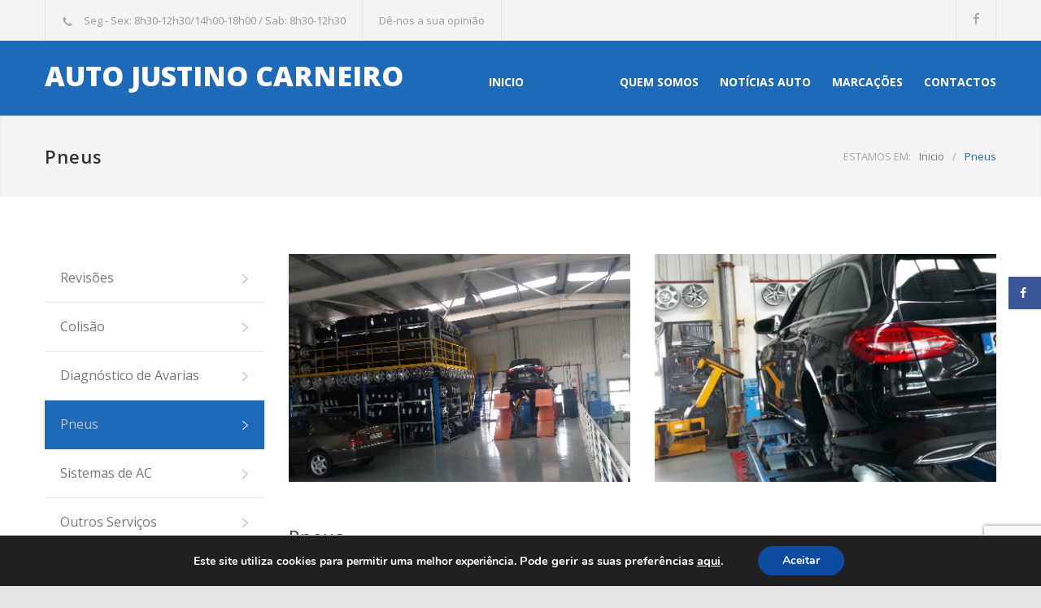

--- FILE ---
content_type: text/html; charset=UTF-8
request_url: https://autojustinocarneiro.pt/services/pneus/
body_size: 13005
content:
<!DOCTYPE html>
<html lang="pt-PT">
		<head>
		<!--meta-->
		<meta http-equiv="content-type" content="text/html; charset=UTF-8" />
		<meta name="generator" content="WordPress 6.2.8" />
		<meta name="viewport" content="width=device-width, initial-scale=1, maximum-scale=1.2" />
		<meta name="description" content="Oficina Automóvel" />
		<meta name="format-detection" content="telephone=no" />
		<!--style-->
		<link rel="alternate" type="application/rss+xml" title="RSS 2.0" href="https://autojustinocarneiro.pt/feed/" />
		<link rel="pingback" href="https://autojustinocarneiro.pt/xmlrpc.php" />
				<link rel="shortcut icon" href="https://autojustinocarneiro.pt/wp-content/uploads/2016/11/iconbcsv2.jpg" />
		<title>Pneus &#8211; Auto Justino Carneiro</title>
<meta name='robots' content='max-image-preview:large' />
<!-- Grow Social by Mediavine v.1.20.3 https://marketplace.mediavine.com/grow-social-pro/ -->
<meta property="og:locale" content="pt_PT" />
<meta property="og:type" content="article" />
<meta property="og:title" content="Pneus" />
<meta property="og:description" content="O Stand Justino oferece aos seus clientes um serviço de reparação de primeira classe para componentes eletrónicos automóveis. " />
<meta property="og:url" content="https://autojustinocarneiro.pt/services/pneus/" />
<meta property="og:site_name" content="Auto Justino Carneiro" />
<meta property="og:updated_time" content="2017-04-17T09:59:51+00:00" />
<meta property="article:published_time" content="2015-05-20T12:06:49+00:00" />
<meta property="article:modified_time" content="2017-04-17T09:59:51+00:00" />
<meta name="twitter:card" content="summary_large_image" />
<meta name="twitter:title" content="Pneus" />
<meta name="twitter:description" content="O Stand Justino oferece aos seus clientes um serviço de reparação de primeira classe para componentes eletrónicos automóveis. " />
<meta property="og:image" content="https://autojustinocarneiro.pt/wp-content/uploads/2015/05/auto-justino-pneus2.jpg" />
<meta name="twitter:image" content="https://autojustinocarneiro.pt/wp-content/uploads/2015/05/auto-justino-pneus2.jpg" />
<meta property="og:image:width" content="435" />
<meta property="og:image:height" content="290" />
<!-- Grow Social by Mediavine v.1.20.3 https://marketplace.mediavine.com/grow-social-pro/ -->
<link rel='dns-prefetch' href='//fonts.googleapis.com' />
<link rel="alternate" type="application/rss+xml" title="Auto Justino Carneiro &raquo; Feed" href="https://autojustinocarneiro.pt/feed/" />
<link rel="alternate" type="application/rss+xml" title="Auto Justino Carneiro &raquo; Feed de comentários" href="https://autojustinocarneiro.pt/comments/feed/" />
<script type="text/javascript">
window._wpemojiSettings = {"baseUrl":"https:\/\/s.w.org\/images\/core\/emoji\/14.0.0\/72x72\/","ext":".png","svgUrl":"https:\/\/s.w.org\/images\/core\/emoji\/14.0.0\/svg\/","svgExt":".svg","source":{"concatemoji":"https:\/\/autojustinocarneiro.pt\/wp-includes\/js\/wp-emoji-release.min.js?ver=f06e19072b299060f88aeb729934f75b"}};
/*! This file is auto-generated */
!function(e,a,t){var n,r,o,i=a.createElement("canvas"),p=i.getContext&&i.getContext("2d");function s(e,t){p.clearRect(0,0,i.width,i.height),p.fillText(e,0,0);e=i.toDataURL();return p.clearRect(0,0,i.width,i.height),p.fillText(t,0,0),e===i.toDataURL()}function c(e){var t=a.createElement("script");t.src=e,t.defer=t.type="text/javascript",a.getElementsByTagName("head")[0].appendChild(t)}for(o=Array("flag","emoji"),t.supports={everything:!0,everythingExceptFlag:!0},r=0;r<o.length;r++)t.supports[o[r]]=function(e){if(p&&p.fillText)switch(p.textBaseline="top",p.font="600 32px Arial",e){case"flag":return s("\ud83c\udff3\ufe0f\u200d\u26a7\ufe0f","\ud83c\udff3\ufe0f\u200b\u26a7\ufe0f")?!1:!s("\ud83c\uddfa\ud83c\uddf3","\ud83c\uddfa\u200b\ud83c\uddf3")&&!s("\ud83c\udff4\udb40\udc67\udb40\udc62\udb40\udc65\udb40\udc6e\udb40\udc67\udb40\udc7f","\ud83c\udff4\u200b\udb40\udc67\u200b\udb40\udc62\u200b\udb40\udc65\u200b\udb40\udc6e\u200b\udb40\udc67\u200b\udb40\udc7f");case"emoji":return!s("\ud83e\udef1\ud83c\udffb\u200d\ud83e\udef2\ud83c\udfff","\ud83e\udef1\ud83c\udffb\u200b\ud83e\udef2\ud83c\udfff")}return!1}(o[r]),t.supports.everything=t.supports.everything&&t.supports[o[r]],"flag"!==o[r]&&(t.supports.everythingExceptFlag=t.supports.everythingExceptFlag&&t.supports[o[r]]);t.supports.everythingExceptFlag=t.supports.everythingExceptFlag&&!t.supports.flag,t.DOMReady=!1,t.readyCallback=function(){t.DOMReady=!0},t.supports.everything||(n=function(){t.readyCallback()},a.addEventListener?(a.addEventListener("DOMContentLoaded",n,!1),e.addEventListener("load",n,!1)):(e.attachEvent("onload",n),a.attachEvent("onreadystatechange",function(){"complete"===a.readyState&&t.readyCallback()})),(e=t.source||{}).concatemoji?c(e.concatemoji):e.wpemoji&&e.twemoji&&(c(e.twemoji),c(e.wpemoji)))}(window,document,window._wpemojiSettings);
</script>
<style type="text/css">
img.wp-smiley,
img.emoji {
	display: inline !important;
	border: none !important;
	box-shadow: none !important;
	height: 1em !important;
	width: 1em !important;
	margin: 0 0.07em !important;
	vertical-align: -0.1em !important;
	background: none !important;
	padding: 0 !important;
}
</style>
	<link rel='stylesheet' id='wp-block-library-css' href='https://autojustinocarneiro.pt/wp-includes/css/dist/block-library/style.min.css?ver=f06e19072b299060f88aeb729934f75b' type='text/css' media='all' />
<link rel='stylesheet' id='classic-theme-styles-css' href='https://autojustinocarneiro.pt/wp-includes/css/classic-themes.min.css?ver=f06e19072b299060f88aeb729934f75b' type='text/css' media='all' />
<style id='global-styles-inline-css' type='text/css'>
body{--wp--preset--color--black: #000000;--wp--preset--color--cyan-bluish-gray: #abb8c3;--wp--preset--color--white: #ffffff;--wp--preset--color--pale-pink: #f78da7;--wp--preset--color--vivid-red: #cf2e2e;--wp--preset--color--luminous-vivid-orange: #ff6900;--wp--preset--color--luminous-vivid-amber: #fcb900;--wp--preset--color--light-green-cyan: #7bdcb5;--wp--preset--color--vivid-green-cyan: #00d084;--wp--preset--color--pale-cyan-blue: #8ed1fc;--wp--preset--color--vivid-cyan-blue: #0693e3;--wp--preset--color--vivid-purple: #9b51e0;--wp--preset--gradient--vivid-cyan-blue-to-vivid-purple: linear-gradient(135deg,rgba(6,147,227,1) 0%,rgb(155,81,224) 100%);--wp--preset--gradient--light-green-cyan-to-vivid-green-cyan: linear-gradient(135deg,rgb(122,220,180) 0%,rgb(0,208,130) 100%);--wp--preset--gradient--luminous-vivid-amber-to-luminous-vivid-orange: linear-gradient(135deg,rgba(252,185,0,1) 0%,rgba(255,105,0,1) 100%);--wp--preset--gradient--luminous-vivid-orange-to-vivid-red: linear-gradient(135deg,rgba(255,105,0,1) 0%,rgb(207,46,46) 100%);--wp--preset--gradient--very-light-gray-to-cyan-bluish-gray: linear-gradient(135deg,rgb(238,238,238) 0%,rgb(169,184,195) 100%);--wp--preset--gradient--cool-to-warm-spectrum: linear-gradient(135deg,rgb(74,234,220) 0%,rgb(151,120,209) 20%,rgb(207,42,186) 40%,rgb(238,44,130) 60%,rgb(251,105,98) 80%,rgb(254,248,76) 100%);--wp--preset--gradient--blush-light-purple: linear-gradient(135deg,rgb(255,206,236) 0%,rgb(152,150,240) 100%);--wp--preset--gradient--blush-bordeaux: linear-gradient(135deg,rgb(254,205,165) 0%,rgb(254,45,45) 50%,rgb(107,0,62) 100%);--wp--preset--gradient--luminous-dusk: linear-gradient(135deg,rgb(255,203,112) 0%,rgb(199,81,192) 50%,rgb(65,88,208) 100%);--wp--preset--gradient--pale-ocean: linear-gradient(135deg,rgb(255,245,203) 0%,rgb(182,227,212) 50%,rgb(51,167,181) 100%);--wp--preset--gradient--electric-grass: linear-gradient(135deg,rgb(202,248,128) 0%,rgb(113,206,126) 100%);--wp--preset--gradient--midnight: linear-gradient(135deg,rgb(2,3,129) 0%,rgb(40,116,252) 100%);--wp--preset--duotone--dark-grayscale: url('#wp-duotone-dark-grayscale');--wp--preset--duotone--grayscale: url('#wp-duotone-grayscale');--wp--preset--duotone--purple-yellow: url('#wp-duotone-purple-yellow');--wp--preset--duotone--blue-red: url('#wp-duotone-blue-red');--wp--preset--duotone--midnight: url('#wp-duotone-midnight');--wp--preset--duotone--magenta-yellow: url('#wp-duotone-magenta-yellow');--wp--preset--duotone--purple-green: url('#wp-duotone-purple-green');--wp--preset--duotone--blue-orange: url('#wp-duotone-blue-orange');--wp--preset--font-size--small: 13px;--wp--preset--font-size--medium: 20px;--wp--preset--font-size--large: 36px;--wp--preset--font-size--x-large: 42px;--wp--preset--spacing--20: 0.44rem;--wp--preset--spacing--30: 0.67rem;--wp--preset--spacing--40: 1rem;--wp--preset--spacing--50: 1.5rem;--wp--preset--spacing--60: 2.25rem;--wp--preset--spacing--70: 3.38rem;--wp--preset--spacing--80: 5.06rem;--wp--preset--shadow--natural: 6px 6px 9px rgba(0, 0, 0, 0.2);--wp--preset--shadow--deep: 12px 12px 50px rgba(0, 0, 0, 0.4);--wp--preset--shadow--sharp: 6px 6px 0px rgba(0, 0, 0, 0.2);--wp--preset--shadow--outlined: 6px 6px 0px -3px rgba(255, 255, 255, 1), 6px 6px rgba(0, 0, 0, 1);--wp--preset--shadow--crisp: 6px 6px 0px rgba(0, 0, 0, 1);}:where(.is-layout-flex){gap: 0.5em;}body .is-layout-flow > .alignleft{float: left;margin-inline-start: 0;margin-inline-end: 2em;}body .is-layout-flow > .alignright{float: right;margin-inline-start: 2em;margin-inline-end: 0;}body .is-layout-flow > .aligncenter{margin-left: auto !important;margin-right: auto !important;}body .is-layout-constrained > .alignleft{float: left;margin-inline-start: 0;margin-inline-end: 2em;}body .is-layout-constrained > .alignright{float: right;margin-inline-start: 2em;margin-inline-end: 0;}body .is-layout-constrained > .aligncenter{margin-left: auto !important;margin-right: auto !important;}body .is-layout-constrained > :where(:not(.alignleft):not(.alignright):not(.alignfull)){max-width: var(--wp--style--global--content-size);margin-left: auto !important;margin-right: auto !important;}body .is-layout-constrained > .alignwide{max-width: var(--wp--style--global--wide-size);}body .is-layout-flex{display: flex;}body .is-layout-flex{flex-wrap: wrap;align-items: center;}body .is-layout-flex > *{margin: 0;}:where(.wp-block-columns.is-layout-flex){gap: 2em;}.has-black-color{color: var(--wp--preset--color--black) !important;}.has-cyan-bluish-gray-color{color: var(--wp--preset--color--cyan-bluish-gray) !important;}.has-white-color{color: var(--wp--preset--color--white) !important;}.has-pale-pink-color{color: var(--wp--preset--color--pale-pink) !important;}.has-vivid-red-color{color: var(--wp--preset--color--vivid-red) !important;}.has-luminous-vivid-orange-color{color: var(--wp--preset--color--luminous-vivid-orange) !important;}.has-luminous-vivid-amber-color{color: var(--wp--preset--color--luminous-vivid-amber) !important;}.has-light-green-cyan-color{color: var(--wp--preset--color--light-green-cyan) !important;}.has-vivid-green-cyan-color{color: var(--wp--preset--color--vivid-green-cyan) !important;}.has-pale-cyan-blue-color{color: var(--wp--preset--color--pale-cyan-blue) !important;}.has-vivid-cyan-blue-color{color: var(--wp--preset--color--vivid-cyan-blue) !important;}.has-vivid-purple-color{color: var(--wp--preset--color--vivid-purple) !important;}.has-black-background-color{background-color: var(--wp--preset--color--black) !important;}.has-cyan-bluish-gray-background-color{background-color: var(--wp--preset--color--cyan-bluish-gray) !important;}.has-white-background-color{background-color: var(--wp--preset--color--white) !important;}.has-pale-pink-background-color{background-color: var(--wp--preset--color--pale-pink) !important;}.has-vivid-red-background-color{background-color: var(--wp--preset--color--vivid-red) !important;}.has-luminous-vivid-orange-background-color{background-color: var(--wp--preset--color--luminous-vivid-orange) !important;}.has-luminous-vivid-amber-background-color{background-color: var(--wp--preset--color--luminous-vivid-amber) !important;}.has-light-green-cyan-background-color{background-color: var(--wp--preset--color--light-green-cyan) !important;}.has-vivid-green-cyan-background-color{background-color: var(--wp--preset--color--vivid-green-cyan) !important;}.has-pale-cyan-blue-background-color{background-color: var(--wp--preset--color--pale-cyan-blue) !important;}.has-vivid-cyan-blue-background-color{background-color: var(--wp--preset--color--vivid-cyan-blue) !important;}.has-vivid-purple-background-color{background-color: var(--wp--preset--color--vivid-purple) !important;}.has-black-border-color{border-color: var(--wp--preset--color--black) !important;}.has-cyan-bluish-gray-border-color{border-color: var(--wp--preset--color--cyan-bluish-gray) !important;}.has-white-border-color{border-color: var(--wp--preset--color--white) !important;}.has-pale-pink-border-color{border-color: var(--wp--preset--color--pale-pink) !important;}.has-vivid-red-border-color{border-color: var(--wp--preset--color--vivid-red) !important;}.has-luminous-vivid-orange-border-color{border-color: var(--wp--preset--color--luminous-vivid-orange) !important;}.has-luminous-vivid-amber-border-color{border-color: var(--wp--preset--color--luminous-vivid-amber) !important;}.has-light-green-cyan-border-color{border-color: var(--wp--preset--color--light-green-cyan) !important;}.has-vivid-green-cyan-border-color{border-color: var(--wp--preset--color--vivid-green-cyan) !important;}.has-pale-cyan-blue-border-color{border-color: var(--wp--preset--color--pale-cyan-blue) !important;}.has-vivid-cyan-blue-border-color{border-color: var(--wp--preset--color--vivid-cyan-blue) !important;}.has-vivid-purple-border-color{border-color: var(--wp--preset--color--vivid-purple) !important;}.has-vivid-cyan-blue-to-vivid-purple-gradient-background{background: var(--wp--preset--gradient--vivid-cyan-blue-to-vivid-purple) !important;}.has-light-green-cyan-to-vivid-green-cyan-gradient-background{background: var(--wp--preset--gradient--light-green-cyan-to-vivid-green-cyan) !important;}.has-luminous-vivid-amber-to-luminous-vivid-orange-gradient-background{background: var(--wp--preset--gradient--luminous-vivid-amber-to-luminous-vivid-orange) !important;}.has-luminous-vivid-orange-to-vivid-red-gradient-background{background: var(--wp--preset--gradient--luminous-vivid-orange-to-vivid-red) !important;}.has-very-light-gray-to-cyan-bluish-gray-gradient-background{background: var(--wp--preset--gradient--very-light-gray-to-cyan-bluish-gray) !important;}.has-cool-to-warm-spectrum-gradient-background{background: var(--wp--preset--gradient--cool-to-warm-spectrum) !important;}.has-blush-light-purple-gradient-background{background: var(--wp--preset--gradient--blush-light-purple) !important;}.has-blush-bordeaux-gradient-background{background: var(--wp--preset--gradient--blush-bordeaux) !important;}.has-luminous-dusk-gradient-background{background: var(--wp--preset--gradient--luminous-dusk) !important;}.has-pale-ocean-gradient-background{background: var(--wp--preset--gradient--pale-ocean) !important;}.has-electric-grass-gradient-background{background: var(--wp--preset--gradient--electric-grass) !important;}.has-midnight-gradient-background{background: var(--wp--preset--gradient--midnight) !important;}.has-small-font-size{font-size: var(--wp--preset--font-size--small) !important;}.has-medium-font-size{font-size: var(--wp--preset--font-size--medium) !important;}.has-large-font-size{font-size: var(--wp--preset--font-size--large) !important;}.has-x-large-font-size{font-size: var(--wp--preset--font-size--x-large) !important;}
.wp-block-navigation a:where(:not(.wp-element-button)){color: inherit;}
:where(.wp-block-columns.is-layout-flex){gap: 2em;}
.wp-block-pullquote{font-size: 1.5em;line-height: 1.6;}
</style>
<link rel='stylesheet' id='contact-form-7-css' href='https://autojustinocarneiro.pt/wp-content/plugins/contact-form-7/includes/css/styles.css?ver=5.7.7' type='text/css' media='all' />
<link rel='stylesheet' id='rs-plugin-settings-css' href='https://autojustinocarneiro.pt/wp-content/plugins/revslider/public/assets/css/settings.css?ver=5.2.6' type='text/css' media='all' />
<style id='rs-plugin-settings-inline-css' type='text/css'>
.tp-caption a{color:#ff7302;text-shadow:none;-webkit-transition:all 0.2s ease-out;-moz-transition:all 0.2s ease-out;-o-transition:all 0.2s ease-out;-ms-transition:all 0.2s ease-out}.tp-caption a:hover{color:#ffa902}.tp-caption a{color:#ff7302;text-shadow:none;-webkit-transition:all 0.2s ease-out;-moz-transition:all 0.2s ease-out;-o-transition:all 0.2s ease-out;-ms-transition:all 0.2s ease-out}.tp-caption a:hover{color:#ffa902}.tp-caption a{color:#ff7302;text-shadow:none;-webkit-transition:all 0.2s ease-out;-moz-transition:all 0.2s ease-out;-o-transition:all 0.2s ease-out;-ms-transition:all 0.2s ease-out}.tp-caption a:hover{color:#ffa902}.tp-caption a{color:#ff7302;text-shadow:none;-webkit-transition:all 0.2s ease-out;-moz-transition:all 0.2s ease-out;-o-transition:all 0.2s ease-out;-ms-transition:all 0.2s ease-out}.tp-caption a:hover{color:#ffa902}.tp-caption a{color:#ff7302;text-shadow:none;-webkit-transition:all 0.2s ease-out;-moz-transition:all 0.2s ease-out;-o-transition:all 0.2s ease-out;-ms-transition:all 0.2s ease-out}.tp-caption a:hover{color:#ffa902}.tp-caption a{color:#ff7302;text-shadow:none;-webkit-transition:all 0.2s ease-out;-moz-transition:all 0.2s ease-out;-o-transition:all 0.2s ease-out;-ms-transition:all 0.2s ease-out}.tp-caption a:hover{color:#ffa902}
</style>
<link rel='stylesheet' id='dpsp-frontend-style-pro-css' href='https://autojustinocarneiro.pt/wp-content/plugins/social-pug/assets/dist/style-frontend-pro.1.20.3.css?ver=1.20.3' type='text/css' media='all' />
<link rel='stylesheet' id='reset-css' href='https://autojustinocarneiro.pt/wp-content/themes/carservice/style/reset.css?ver=f06e19072b299060f88aeb729934f75b' type='text/css' media='all' />
<link rel='stylesheet' id='superfish-css' href='https://autojustinocarneiro.pt/wp-content/themes/carservice/style/superfish.css?ver=f06e19072b299060f88aeb729934f75b' type='text/css' media='all' />
<link rel='stylesheet' id='prettyPhoto-css' href='https://autojustinocarneiro.pt/wp-content/themes/carservice/style/prettyPhoto.css?ver=f06e19072b299060f88aeb729934f75b' type='text/css' media='all' />
<link rel='stylesheet' id='jquery-qtip-css' href='https://autojustinocarneiro.pt/wp-content/themes/carservice/style/jquery.qtip.css?ver=f06e19072b299060f88aeb729934f75b' type='text/css' media='all' />
<link rel='stylesheet' id='odometer-css' href='https://autojustinocarneiro.pt/wp-content/themes/carservice/style/odometer-theme-default.css?ver=f06e19072b299060f88aeb729934f75b' type='text/css' media='all' />
<link rel='stylesheet' id='animations-css' href='https://autojustinocarneiro.pt/wp-content/themes/carservice/style/animations.css?ver=f06e19072b299060f88aeb729934f75b' type='text/css' media='all' />
<link rel='stylesheet' id='parent-style-css' href='https://autojustinocarneiro.pt/wp-content/themes/carservice/style.css?ver=f06e19072b299060f88aeb729934f75b' type='text/css' media='all' />
<link rel='stylesheet' id='google-font-opensans-css' href='//fonts.googleapis.com/css?family=Open+Sans%3A300%2C300italic%2C400%2C600%2C700%2C800&#038;subset=latin%2Clatin-ext&#038;ver=f06e19072b299060f88aeb729934f75b' type='text/css' media='all' />
<link rel='stylesheet' id='main-style-css' href='https://autojustinocarneiro.pt/wp-content/themes/carservice-child/style.css?ver=f06e19072b299060f88aeb729934f75b' type='text/css' media='all' />
<link rel='stylesheet' id='responsive-css' href='https://autojustinocarneiro.pt/wp-content/themes/carservice/style/responsive.css?ver=f06e19072b299060f88aeb729934f75b' type='text/css' media='all' />
<link rel='stylesheet' id='cs-streamline-small-css' href='https://autojustinocarneiro.pt/wp-content/themes/carservice/fonts/streamline-small/style.css?ver=f06e19072b299060f88aeb729934f75b' type='text/css' media='all' />
<link rel='stylesheet' id='cs-template-css' href='https://autojustinocarneiro.pt/wp-content/themes/carservice/fonts/template/styles.css?ver=f06e19072b299060f88aeb729934f75b' type='text/css' media='all' />
<link rel='stylesheet' id='cs-social-css' href='https://autojustinocarneiro.pt/wp-content/themes/carservice/fonts/social/styles.css?ver=f06e19072b299060f88aeb729934f75b' type='text/css' media='all' />
<link rel='stylesheet' id='custom-css' href='https://autojustinocarneiro.pt/wp-content/themes/carservice/custom.css?ver=f06e19072b299060f88aeb729934f75b' type='text/css' media='all' />
<link rel='stylesheet' id='js_composer_front-css' href='https://autojustinocarneiro.pt/wp-content/plugins/js_composer/assets/css/js_composer.min.css?ver=5.5.4' type='text/css' media='all' />
<link rel='stylesheet' id='jquery-ui-smoothness-css' href='https://autojustinocarneiro.pt/wp-content/plugins/contact-form-7/includes/js/jquery-ui/themes/smoothness/jquery-ui.min.css?ver=1.12.1' type='text/css' media='screen' />
<link rel='stylesheet' id='moove_gdpr_frontend-css' href='https://autojustinocarneiro.pt/wp-content/plugins/gdpr-cookie-compliance/dist/styles/gdpr-main.css?ver=4.12.3' type='text/css' media='all' />
<style id='moove_gdpr_frontend-inline-css' type='text/css'>
#moove_gdpr_cookie_modal,#moove_gdpr_cookie_info_bar,.gdpr_cookie_settings_shortcode_content{font-family:Nunito,sans-serif}#moove_gdpr_save_popup_settings_button{background-color:#373737;color:#fff}#moove_gdpr_save_popup_settings_button:hover{background-color:#000}#moove_gdpr_cookie_info_bar .moove-gdpr-info-bar-container .moove-gdpr-info-bar-content a.mgbutton,#moove_gdpr_cookie_info_bar .moove-gdpr-info-bar-container .moove-gdpr-info-bar-content button.mgbutton{background-color:#0c4da2}#moove_gdpr_cookie_modal .moove-gdpr-modal-content .moove-gdpr-modal-footer-content .moove-gdpr-button-holder a.mgbutton,#moove_gdpr_cookie_modal .moove-gdpr-modal-content .moove-gdpr-modal-footer-content .moove-gdpr-button-holder button.mgbutton,.gdpr_cookie_settings_shortcode_content .gdpr-shr-button.button-green{background-color:#0c4da2;border-color:#0c4da2}#moove_gdpr_cookie_modal .moove-gdpr-modal-content .moove-gdpr-modal-footer-content .moove-gdpr-button-holder a.mgbutton:hover,#moove_gdpr_cookie_modal .moove-gdpr-modal-content .moove-gdpr-modal-footer-content .moove-gdpr-button-holder button.mgbutton:hover,.gdpr_cookie_settings_shortcode_content .gdpr-shr-button.button-green:hover{background-color:#fff;color:#0c4da2}#moove_gdpr_cookie_modal .moove-gdpr-modal-content .moove-gdpr-modal-close i,#moove_gdpr_cookie_modal .moove-gdpr-modal-content .moove-gdpr-modal-close span.gdpr-icon{background-color:#0c4da2;border:1px solid #0c4da2}#moove_gdpr_cookie_info_bar span.change-settings-button.focus-g,#moove_gdpr_cookie_info_bar span.change-settings-button:focus{-webkit-box-shadow:0 0 1px 3px #0c4da2;-moz-box-shadow:0 0 1px 3px #0c4da2;box-shadow:0 0 1px 3px #0c4da2}#moove_gdpr_cookie_modal .moove-gdpr-modal-content .moove-gdpr-modal-close i:hover,#moove_gdpr_cookie_modal .moove-gdpr-modal-content .moove-gdpr-modal-close span.gdpr-icon:hover,#moove_gdpr_cookie_info_bar span[data-href]>u.change-settings-button{color:#0c4da2}#moove_gdpr_cookie_modal .moove-gdpr-modal-content .moove-gdpr-modal-left-content #moove-gdpr-menu li.menu-item-selected a span.gdpr-icon,#moove_gdpr_cookie_modal .moove-gdpr-modal-content .moove-gdpr-modal-left-content #moove-gdpr-menu li.menu-item-selected button span.gdpr-icon{color:inherit}#moove_gdpr_cookie_modal .moove-gdpr-modal-content .moove-gdpr-modal-left-content #moove-gdpr-menu li a span.gdpr-icon,#moove_gdpr_cookie_modal .moove-gdpr-modal-content .moove-gdpr-modal-left-content #moove-gdpr-menu li button span.gdpr-icon{color:inherit}#moove_gdpr_cookie_modal .gdpr-acc-link{line-height:0;font-size:0;color:transparent;position:absolute}#moove_gdpr_cookie_modal .moove-gdpr-modal-content .moove-gdpr-modal-close:hover i,#moove_gdpr_cookie_modal .moove-gdpr-modal-content .moove-gdpr-modal-left-content #moove-gdpr-menu li a,#moove_gdpr_cookie_modal .moove-gdpr-modal-content .moove-gdpr-modal-left-content #moove-gdpr-menu li button,#moove_gdpr_cookie_modal .moove-gdpr-modal-content .moove-gdpr-modal-left-content #moove-gdpr-menu li button i,#moove_gdpr_cookie_modal .moove-gdpr-modal-content .moove-gdpr-modal-left-content #moove-gdpr-menu li a i,#moove_gdpr_cookie_modal .moove-gdpr-modal-content .moove-gdpr-tab-main .moove-gdpr-tab-main-content a:hover,#moove_gdpr_cookie_info_bar.moove-gdpr-dark-scheme .moove-gdpr-info-bar-container .moove-gdpr-info-bar-content a.mgbutton:hover,#moove_gdpr_cookie_info_bar.moove-gdpr-dark-scheme .moove-gdpr-info-bar-container .moove-gdpr-info-bar-content button.mgbutton:hover,#moove_gdpr_cookie_info_bar.moove-gdpr-dark-scheme .moove-gdpr-info-bar-container .moove-gdpr-info-bar-content a:hover,#moove_gdpr_cookie_info_bar.moove-gdpr-dark-scheme .moove-gdpr-info-bar-container .moove-gdpr-info-bar-content button:hover,#moove_gdpr_cookie_info_bar.moove-gdpr-dark-scheme .moove-gdpr-info-bar-container .moove-gdpr-info-bar-content span.change-settings-button:hover,#moove_gdpr_cookie_info_bar.moove-gdpr-dark-scheme .moove-gdpr-info-bar-container .moove-gdpr-info-bar-content u.change-settings-button:hover,#moove_gdpr_cookie_info_bar span[data-href]>u.change-settings-button,#moove_gdpr_cookie_info_bar.moove-gdpr-dark-scheme .moove-gdpr-info-bar-container .moove-gdpr-info-bar-content a.mgbutton.focus-g,#moove_gdpr_cookie_info_bar.moove-gdpr-dark-scheme .moove-gdpr-info-bar-container .moove-gdpr-info-bar-content button.mgbutton.focus-g,#moove_gdpr_cookie_info_bar.moove-gdpr-dark-scheme .moove-gdpr-info-bar-container .moove-gdpr-info-bar-content a.focus-g,#moove_gdpr_cookie_info_bar.moove-gdpr-dark-scheme .moove-gdpr-info-bar-container .moove-gdpr-info-bar-content button.focus-g,#moove_gdpr_cookie_info_bar.moove-gdpr-dark-scheme .moove-gdpr-info-bar-container .moove-gdpr-info-bar-content a.mgbutton:focus,#moove_gdpr_cookie_info_bar.moove-gdpr-dark-scheme .moove-gdpr-info-bar-container .moove-gdpr-info-bar-content button.mgbutton:focus,#moove_gdpr_cookie_info_bar.moove-gdpr-dark-scheme .moove-gdpr-info-bar-container .moove-gdpr-info-bar-content a:focus,#moove_gdpr_cookie_info_bar.moove-gdpr-dark-scheme .moove-gdpr-info-bar-container .moove-gdpr-info-bar-content button:focus,#moove_gdpr_cookie_info_bar.moove-gdpr-dark-scheme .moove-gdpr-info-bar-container .moove-gdpr-info-bar-content span.change-settings-button.focus-g,span.change-settings-button:focus,#moove_gdpr_cookie_info_bar.moove-gdpr-dark-scheme .moove-gdpr-info-bar-container .moove-gdpr-info-bar-content u.change-settings-button.focus-g,#moove_gdpr_cookie_info_bar.moove-gdpr-dark-scheme .moove-gdpr-info-bar-container .moove-gdpr-info-bar-content u.change-settings-button:focus{color:#0c4da2}#moove_gdpr_cookie_modal.gdpr_lightbox-hide{display:none}
</style>
<script type='text/javascript' src='https://autojustinocarneiro.pt/wp-includes/js/jquery/jquery.min.js?ver=3.6.4' id='jquery-core-js'></script>
<script type='text/javascript' src='https://autojustinocarneiro.pt/wp-includes/js/jquery/jquery-migrate.min.js?ver=3.4.0' id='jquery-migrate-js'></script>
<script type='text/javascript' src='https://autojustinocarneiro.pt/wp-content/plugins/revslider/public/assets/js/jquery.themepunch.tools.min.js?ver=5.2.6' id='tp-tools-js'></script>
<script type='text/javascript' src='https://autojustinocarneiro.pt/wp-content/plugins/revslider/public/assets/js/jquery.themepunch.revolution.min.js?ver=5.2.6' id='revmin-js'></script>
<link rel="https://api.w.org/" href="https://autojustinocarneiro.pt/wp-json/" /><link rel="EditURI" type="application/rsd+xml" title="RSD" href="https://autojustinocarneiro.pt/xmlrpc.php?rsd" />
<link rel="wlwmanifest" type="application/wlwmanifest+xml" href="https://autojustinocarneiro.pt/wp-includes/wlwmanifest.xml" />

<link rel="canonical" href="https://autojustinocarneiro.pt/services/pneus/" />
<link rel='shortlink' href='https://autojustinocarneiro.pt/?p=144' />
<link rel="alternate" type="application/json+oembed" href="https://autojustinocarneiro.pt/wp-json/oembed/1.0/embed?url=https%3A%2F%2Fautojustinocarneiro.pt%2Fservices%2Fpneus%2F" />
<link rel="alternate" type="text/xml+oembed" href="https://autojustinocarneiro.pt/wp-json/oembed/1.0/embed?url=https%3A%2F%2Fautojustinocarneiro.pt%2Fservices%2Fpneus%2F&#038;format=xml" />
<style type="text/css" data-source="Grow Social by Mediavine">
			@media screen and ( max-width : 720px ) {
				#dpsp-floating-sidebar.dpsp-hide-on-mobile.opened {
					display: none;
				}
			}
			</style><script type="text/javascript">
(function(url){
	if(/(?:Chrome\/26\.0\.1410\.63 Safari\/537\.31|WordfenceTestMonBot)/.test(navigator.userAgent)){ return; }
	var addEvent = function(evt, handler) {
		if (window.addEventListener) {
			document.addEventListener(evt, handler, false);
		} else if (window.attachEvent) {
			document.attachEvent('on' + evt, handler);
		}
	};
	var removeEvent = function(evt, handler) {
		if (window.removeEventListener) {
			document.removeEventListener(evt, handler, false);
		} else if (window.detachEvent) {
			document.detachEvent('on' + evt, handler);
		}
	};
	var evts = 'contextmenu dblclick drag dragend dragenter dragleave dragover dragstart drop keydown keypress keyup mousedown mousemove mouseout mouseover mouseup mousewheel scroll'.split(' ');
	var logHuman = function() {
		if (window.wfLogHumanRan) { return; }
		window.wfLogHumanRan = true;
		var wfscr = document.createElement('script');
		wfscr.type = 'text/javascript';
		wfscr.async = true;
		wfscr.src = url + '&r=' + Math.random();
		(document.getElementsByTagName('head')[0]||document.getElementsByTagName('body')[0]).appendChild(wfscr);
		for (var i = 0; i < evts.length; i++) {
			removeEvent(evts[i], logHuman);
		}
	};
	for (var i = 0; i < evts.length; i++) {
		addEvent(evts[i], logHuman);
	}
})('//autojustinocarneiro.pt/?wordfence_lh=1&hid=4D20F9253D6F83B013EA2D2E404A4404');
</script><meta name="generator" content="Powered by WPBakery Page Builder - drag and drop page builder for WordPress."/>
<!--[if lte IE 9]><link rel="stylesheet" type="text/css" href="https://autojustinocarneiro.pt/wp-content/plugins/js_composer/assets/css/vc_lte_ie9.min.css" media="screen"><![endif]--><meta name="generator" content="Powered by Slider Revolution 5.2.6 - responsive, Mobile-Friendly Slider Plugin for WordPress with comfortable drag and drop interface." />
<noscript><style type="text/css"> .wpb_animate_when_almost_visible { opacity: 1; }</style></noscript><script>
 (function(i,s,o,g,r,a,m){i['GoogleAnalyticsObject']=r;i[r]=i[r]||function(){
 (i[r].q=i[r].q||[]).push(arguments)},i[r].l=1*new Date();a=s.createElement(o),
 m=s.getElementsByTagName(o)[0];a.async=1;a.src=g;m.parentNode.insertBefore(a,m)
 })(window,document,'script','https://www.google-analytics.com/analytics.js','ga');

 ga('create', 'UA-28935916-35', 'auto');
 ga('send', 'pageview');

</script>	</head>
		<body data-rsssl=1 class="ql_services-template-default single single-ql_services postid-144 wpb-js-composer js-comp-ver-5.5.4 vc_responsive">
		<div class="site-container">
						<div class="header-top-bar-container clearfix">
								<div class="header-top-bar">
					<div id='carservice_contact_details_list-2' class='widget cs_contact_details_list_widget'>		<ul class="contact-details clearfix">
							<li class="template-phone">
					Seg - Sex: 8h30-12h30/14h00-18h00 / Sab: 8h30-12h30				</li>
								<li class="template-">
					Dê-nos a sua opinião				</li>
						</ul>
		</div><div id='carservice_social_icons-2' class='widget cs_social_icons_widget'>		<ul class="social-icons">
						<li><a  target='_blank' href="https://pt-pt.facebook.com/autojustinocarneiro/" class="social-facebook"></a></li>
					</ul>
		</div>				</div>
				<a href="#" class="header-toggle template-arrow-up"></a>
							</div>
						<!-- Header -->
			<div class="header-container">
				<div class="vertical-align-table">
					<div class="header clearfix">
						<div class="logo vertical-align-cell">
							<h1><a href="https://autojustinocarneiro.pt" title="Auto Justino Carneiro">
																					AUTO JUSTINO CARNEIRO														</a></h1>
						</div>
														<a href="#" class="mobile-menu-switch vertical-align-cell">
									<span class="line"></span>
									<span class="line"></span>
									<span class="line"></span>
								</a>
								<div class="menu-container clearfix vertical-align-cell">
								<nav class="menu-main-menu-container"><ul id="menu-main-menu" class="sf-menu"><li id="menu-item-1427" class="menu-item menu-item-type-post_type menu-item-object-page menu-item-home menu-item-1427"><a href="https://autojustinocarneiro.pt/">INICIO</a></li>
<li id="menu-item-1384" class="menu-item menu-item-type-post_type menu-item-object-page current-menu-ancestor current-menu-parent current_page_parent current_page_ancestor menu-item-has-children menu-item-1384"><a href="https://autojustinocarneiro.pt/servicos/">SERVIÇOS</a>
<ul class="sub-menu">
	<li id="menu-item-1357" class="menu-item menu-item-type-post_type menu-item-object-ql_services menu-item-1357"><a href="https://autojustinocarneiro.pt/services/revisoes/">Revisões</a></li>
	<li id="menu-item-1349" class="menu-item menu-item-type-post_type menu-item-object-ql_services menu-item-1349"><a href="https://autojustinocarneiro.pt/services/colisao/">Colisão</a></li>
	<li id="menu-item-1496" class="menu-item menu-item-type-post_type menu-item-object-ql_services menu-item-1496"><a href="https://autojustinocarneiro.pt/services/diagnostico-de-avarias/">Diagnóstico de Avarias</a></li>
	<li id="menu-item-1350" class="menu-item menu-item-type-post_type menu-item-object-ql_services current-menu-item menu-item-1350"><a href="https://autojustinocarneiro.pt/services/pneus/" aria-current="page">Pneus</a></li>
	<li id="menu-item-1351" class="menu-item menu-item-type-post_type menu-item-object-ql_services menu-item-1351"><a href="https://autojustinocarneiro.pt/services/ar-condicionado/">Sistemas de AC</a></li>
	<li id="menu-item-1354" class="menu-item menu-item-type-post_type menu-item-object-ql_services menu-item-1354"><a href="https://autojustinocarneiro.pt/services/outros-servicos/">Outros Serviços</a></li>
</ul>
</li>
<li id="menu-item-1218" class="menu-item menu-item-type-post_type menu-item-object-page menu-item-1218"><a href="https://autojustinocarneiro.pt/quem-somos/">QUEM SOMOS</a></li>
<li id="menu-item-1452" class="menu-item menu-item-type-post_type menu-item-object-page menu-item-1452"><a href="https://autojustinocarneiro.pt/noticias-auto/">NOTÍCIAS AUTO</a></li>
<li id="menu-item-1195" class="menu-item menu-item-type-post_type menu-item-object-page menu-item-1195"><a href="https://autojustinocarneiro.pt/marcacoes/">MARCAÇÕES</a></li>
<li id="menu-item-1200" class="menu-item menu-item-type-post_type menu-item-object-page menu-item-1200"><a href="https://autojustinocarneiro.pt/contactos/">CONTACTOS</a></li>
</ul></nav>								</div>
								<div class="mobile-menu-container">
									<div class="mobile-menu-divider"></div>
									<nav class="menu-main-menu-container"><ul id="menu-main-menu-1" class="mobile-menu collapsible-mobile-submenus"><li class="menu-item menu-item-type-post_type menu-item-object-page menu-item-home menu-item-1427"><a href="https://autojustinocarneiro.pt/">INICIO</a></li>
<li class="menu-item menu-item-type-post_type menu-item-object-page current-menu-ancestor current-menu-parent current_page_parent current_page_ancestor menu-item-has-children menu-item-1384"><a href="https://autojustinocarneiro.pt/servicos/">SERVIÇOS</a><a href="#" class="template-arrow-menu"></a>
<ul class="sub-menu">
	<li class="menu-item menu-item-type-post_type menu-item-object-ql_services menu-item-1357"><a href="https://autojustinocarneiro.pt/services/revisoes/">Revisões</a></li>
	<li class="menu-item menu-item-type-post_type menu-item-object-ql_services menu-item-1349"><a href="https://autojustinocarneiro.pt/services/colisao/">Colisão</a></li>
	<li class="menu-item menu-item-type-post_type menu-item-object-ql_services menu-item-1496"><a href="https://autojustinocarneiro.pt/services/diagnostico-de-avarias/">Diagnóstico de Avarias</a></li>
	<li class="menu-item menu-item-type-post_type menu-item-object-ql_services current-menu-item menu-item-1350"><a href="https://autojustinocarneiro.pt/services/pneus/" aria-current="page">Pneus</a></li>
	<li class="menu-item menu-item-type-post_type menu-item-object-ql_services menu-item-1351"><a href="https://autojustinocarneiro.pt/services/ar-condicionado/">Sistemas de AC</a></li>
	<li class="menu-item menu-item-type-post_type menu-item-object-ql_services menu-item-1354"><a href="https://autojustinocarneiro.pt/services/outros-servicos/">Outros Serviços</a></li>
</ul>
</li>
<li class="menu-item menu-item-type-post_type menu-item-object-page menu-item-1218"><a href="https://autojustinocarneiro.pt/quem-somos/">QUEM SOMOS</a></li>
<li class="menu-item menu-item-type-post_type menu-item-object-page menu-item-1452"><a href="https://autojustinocarneiro.pt/noticias-auto/">NOTÍCIAS AUTO</a></li>
<li class="menu-item menu-item-type-post_type menu-item-object-page menu-item-1195"><a href="https://autojustinocarneiro.pt/marcacoes/">MARCAÇÕES</a></li>
<li class="menu-item menu-item-type-post_type menu-item-object-page menu-item-1200"><a href="https://autojustinocarneiro.pt/contactos/">CONTACTOS</a></li>
</ul></nav>								</div>
													</div>
				</div>
			</div>
		<!-- /Header --><div class="theme-page padding-bottom-70">
	<div class="vc_row wpb_row vc_row-fluid gray full-width page-header vertical-align-table">
		<div class="vc_row wpb_row vc_inner vc_row-fluid">
			<div class="page-header-left">
				<h1>Pneus</h1>
			</div>
			<div class="page-header-right">
				<div class="bread-crumb-container">
					<label>ESTAMOS EM:</label>
					<ul class="bread-crumb">
						<li>
							<a href="https://autojustinocarneiro.pt" title="Inicio">
								Inicio							</a>
						</li>
						<li class="separator">
							&#47;
						</li>
						<li>
							Pneus						</li>
					</ul>
				</div>
			</div>
		</div>
	</div>
	<div class="clearfix">
		<div class="vc_row wpb_row vc_row-fluid margin-top-70"><div class="wpb_column vc_column_container vc_col-sm-3"><div class="wpb_wrapper"><div  class="vc_wp_custommenu wpb_content_element vertical-menu"><div class="widget widget_nav_menu"><div class="menu-services-menu-container"><ul id="menu-services-menu" class="menu"><li id="menu-item-1251" class="menu-item menu-item-type-post_type menu-item-object-ql_services menu-item-1251"><a href="https://autojustinocarneiro.pt/services/revisoes/">Revisões</a></li>
<li id="menu-item-1247" class="menu-item menu-item-type-post_type menu-item-object-ql_services menu-item-1247"><a href="https://autojustinocarneiro.pt/services/colisao/">Colisão</a></li>
<li id="menu-item-1494" class="menu-item menu-item-type-post_type menu-item-object-ql_services menu-item-1494"><a href="https://autojustinocarneiro.pt/services/diagnostico-de-avarias/">Diagnóstico de Avarias</a></li>
<li id="menu-item-1248" class="menu-item menu-item-type-post_type menu-item-object-ql_services current-menu-item menu-item-1248"><a href="https://autojustinocarneiro.pt/services/pneus/" aria-current="page">Pneus</a></li>
<li id="menu-item-1249" class="menu-item menu-item-type-post_type menu-item-object-ql_services menu-item-1249"><a href="https://autojustinocarneiro.pt/services/ar-condicionado/">Sistemas de AC</a></li>
<li id="menu-item-1561" class="menu-item menu-item-type-post_type menu-item-object-ql_services menu-item-1561"><a href="https://autojustinocarneiro.pt/services/outros-servicos/">Outros Serviços</a></li>
</ul></div></div></div><div class="call-to-action page-margin-top"><div class="hexagon small"><div class="sl-small-percent"></div></div><h4>Marcação Online</h4><p class="description">Agenda já a sua marcação online.</p><a class="more" href="https://autojustinocarneiro.pt/marcacoes/" title="Clique aqui!"><span>Clique aqui!</span></a></div></div></div><div class="wpb_column vc_column_container vc_col-sm-9"><div class="wpb_wrapper"><div class="vc_row wpb_row vc_row-fluid"><div class="wpb_column vc_column_container vc_col-sm-6"><div class="wpb_wrapper">
	<div  class="wpb_single_image wpb_content_element vc_align_left   cs-lightbox">
		
		<figure class="wpb_wrapper vc_figure">
			<a href="https://autojustinocarneiro.pt/wp-content/uploads/2015/05/pneusgarage.jpg" target="_self" class="vc_single_image-wrapper   vc_box_border_grey"><img width="435" height="290" src="https://autojustinocarneiro.pt/wp-content/uploads/2015/05/pneusgarage.jpg" class="vc_single_image-img attachment-big-thumb" alt="" decoding="async" loading="lazy" srcset="https://autojustinocarneiro.pt/wp-content/uploads/2015/05/pneusgarage.jpg 435w, https://autojustinocarneiro.pt/wp-content/uploads/2015/05/pneusgarage-300x200.jpg 300w, https://autojustinocarneiro.pt/wp-content/uploads/2015/05/pneusgarage-390x260.jpg 390w, https://autojustinocarneiro.pt/wp-content/uploads/2015/05/pneusgarage-270x180.jpg 270w" sizes="(max-width: 435px) 100vw, 435px" /></a>
		</figure>
	</div>
</div></div><div class="wpb_column vc_column_container vc_col-sm-6"><div class="wpb_wrapper">
	<div  class="wpb_single_image wpb_content_element vc_align_left   cs-lightbox">
		
		<figure class="wpb_wrapper vc_figure">
			<a href="https://autojustinocarneiro.pt/wp-content/uploads/2015/05/auto-justino-pneus2.jpg" target="_self" class="vc_single_image-wrapper   vc_box_border_grey"><img width="435" height="290" src="https://autojustinocarneiro.pt/wp-content/uploads/2015/05/auto-justino-pneus2.jpg" class="vc_single_image-img attachment-big-thumb" alt="" decoding="async" loading="lazy" srcset="https://autojustinocarneiro.pt/wp-content/uploads/2015/05/auto-justino-pneus2.jpg 435w, https://autojustinocarneiro.pt/wp-content/uploads/2015/05/auto-justino-pneus2-300x200.jpg 300w, https://autojustinocarneiro.pt/wp-content/uploads/2015/05/auto-justino-pneus2-390x260.jpg 390w, https://autojustinocarneiro.pt/wp-content/uploads/2015/05/auto-justino-pneus2-270x180.jpg 270w" sizes="(max-width: 435px) 100vw, 435px" /></a>
		</figure>
	</div>
</div></div></div><div class="vc_row wpb_row vc_row-fluid page-margin-top"><div class="wpb_column vc_column_container vc_col-sm-12"><div class="wpb_wrapper"><h3 class=" box-header">Pneus</h3>
	<div class="wpb_text_column wpb_content_element  margin-top-34" >
		<div class="wpb_wrapper">
			<p>Na Auto Justino Carneiro temos uma secção de serviço de pneus, onde dispomos de variadas marcas, para lhe podermos oferecer o melhor serviço possível.</p>

		</div>
	</div>
<ul class="list margin-top-20"><li class="template-bullet "><span>Venda de pneus;</span></li></p>
<li class="template-bullet "><span>Equilibragem de Rodas;</span></li>
<li class="template-bullet "><span>Mudança de pneus;</span></li>
<li class="template-bullet "><span>Desempeno de rodas;</span></li>
<p><li class="template-bullet "><span>Alinhamento de direção.</span></li></ul></div></div></div>
</div></div></div>
	</div>
</div>
						<div class="vc_row wpb_row vc_row-fluid dark-gray full-width footer-row padding-top-30 padding-bottom-50">
								<div class="vc_row wpb_row vc_row-fluid padding-bottom-30">
					<div class="vc_row wpb_row vc_inner vc_row-fluid">
						<div class='vc_col-sm-4 wpb_column vc_column_container widget cs_contact_info_widget'><div class="contact-details-box sl-small-location-map"><p>R. Lordelo 28,30,38 <br />
4510-591 Fânzeres</p></div></div><div class='vc_col-sm-4 wpb_column vc_column_container widget cs_contact_info_widget'><div class="contact-details-box sl-small-phone-circle"><p>Contacte-nos agora:     <br />
919 871 008 <br/> (chamada para rede móvel nacional)<br/><br />
224 853 370 <br/>(chamada para rede fixa nacional)</p></div></div><div class='vc_col-sm-4 wpb_column vc_column_container widget cs_contact_info_widget'><div class="contact-details-box sl-small-email"><p>geral@autojustinocarneiro.pt</p></div></div><div class='vc_col-sm-4 wpb_column vc_column_container widget widget_block widget_text'>
<p syle="font-size:10px;">Em caso de litigio e ao abrigo do Dec. Lei 144/2015, pode recorrer ao Centro de Arbitragem Institucionalizada, Av. da Boavista 2671, Porto. Mais informações em www.consumidor.pt</p>
</div><div class='vc_col-sm-4 wpb_column vc_column_container widget widget_block'><br/><figure class="wp-block-image size-thumbnail is-resized"><img decoding="async" loading="lazy" src="https://autojustinocarneiro.pt/wp-content/uploads/2022/11/livroreclamacoes.webp" alt="" class="wp-image-2067" width="200" height="85"/></figure></div>					</div>
				</div>
							</div>
						<div class="vc_row wpb_row vc_row-fluid align-center padding-top-bottom-30">
				<span class="copyright">
				<span style="float:left;">Auto Justino Carneiro - Copyright 2018 - <a title="Privacidade" href="https://autojustinocarneiro.pt/politica-de-privacidade/">Política de Privacidade</a></span> <span style="float:right;">Desenvolvido por  <a target="_blank" title="Samsys" href="http://samsys.pt"> Samsys.pt</a></span>				</span>
			</div>
					</div>
		<div class="background-overlay"></div>
				<a href="#top" class="scroll-top animated-element template-arrow-up" title="Scroll to top"></a>
		<div id="mv-grow-data" data-settings='{&quot;floatingSidebar&quot;:{&quot;stopSelector&quot;:false},&quot;general&quot;:{&quot;contentSelector&quot;:false,&quot;show_count&quot;:{&quot;content&quot;:false,&quot;sidebar&quot;:false},&quot;isTrellis&quot;:false},&quot;post&quot;:null,&quot;shareCounts&quot;:{&quot;facebook&quot;:0},&quot;shouldRun&quot;:true}'></div><aside id="dpsp-floating-sidebar" aria-label="social sharing sidebar" class="dpsp-shape-rectangular dpsp-size-small   dpsp-hide-on-mobile dpsp-position-right dpsp-button-style-1 dpsp-no-animation" data-trigger-scroll="false">
	<ul class="dpsp-networks-btns-wrapper dpsp-networks-btns-share dpsp-networks-btns-sidebar  ">
<li class="dpsp-network-list-item dpsp-network-list-item-facebook">
	<a rel="nofollow noopener" href="https://www.facebook.com/sharer/sharer.php?u=https%3A%2F%2Fautojustinocarneiro.pt%2Fservices%2Fpneus%2F&amp;t=Pneus" class="dpsp-network-btn dpsp-facebook dpsp-no-label dpsp-first dpsp-last" target="_blank" aria-label="Share on Facebook" title="Share on Facebook">	<span class="dpsp-network-icon ">
		<span class="dpsp-network-icon-inner"><svg version="1.1" xmlns="http://www.w3.org/2000/svg" width="32" height="32" viewBox="0 0 18 32"><path d="M17.12 0.224v4.704h-2.784q-1.536 0-2.080 0.64t-0.544 1.92v3.392h5.248l-0.704 5.28h-4.544v13.568h-5.472v-13.568h-4.544v-5.28h4.544v-3.904q0-3.328 1.856-5.152t4.96-1.824q2.624 0 4.064 0.224z"></path></svg></span>
	</span>
	</a></li>
</ul></aside>

  <!--copyscapeskip-->
  <aside id="moove_gdpr_cookie_info_bar" class="moove-gdpr-info-bar-hidden moove-gdpr-align-center moove-gdpr-dark-scheme gdpr_infobar_postion_bottom" aria-label="GDPR Cookie Banner" style="display: none;">
    <div class="moove-gdpr-info-bar-container">
      <div class="moove-gdpr-info-bar-content">
        
<div class="moove-gdpr-cookie-notice">
  <p>Este site utiliza cookies para permitir uma melhor experiência. <span style="font-size: 11pt;">Pode gerir as suas preferências </span><span style="font-size: 11pt;"><span style="font-size: 14.6667px;"><span data-href="#moove_gdpr_cookie_modal" class="change-settings-button">aqui</span></span><span style="font-size: 11pt;">.</span></span></p>
</div>
<!--  .moove-gdpr-cookie-notice -->        
<div class="moove-gdpr-button-holder">
		  <button class="mgbutton moove-gdpr-infobar-allow-all gdpr-fbo-0" aria-label="Aceitar"  role="button">Aceitar</button>
	  </div>
<!--  .button-container -->      </div>
      <!-- moove-gdpr-info-bar-content -->
    </div>
    <!-- moove-gdpr-info-bar-container -->
  </aside>
  <!-- #moove_gdpr_cookie_info_bar -->
  <!--/copyscapeskip-->
<script type='text/javascript' src='https://autojustinocarneiro.pt/wp-content/plugins/contact-form-7/includes/swv/js/index.js?ver=5.7.7' id='swv-js'></script>
<script type='text/javascript' id='contact-form-7-js-extra'>
/* <![CDATA[ */
var wpcf7 = {"api":{"root":"https:\/\/autojustinocarneiro.pt\/wp-json\/","namespace":"contact-form-7\/v1"}};
/* ]]> */
</script>
<script type='text/javascript' src='https://autojustinocarneiro.pt/wp-content/plugins/contact-form-7/includes/js/index.js?ver=5.7.7' id='contact-form-7-js'></script>
<script type='text/javascript' async data-noptimize src='https://autojustinocarneiro.pt/wp-content/plugins/social-pug/assets/dist/front-end-free.1.20.3.js?ver=1.20.3' id='dpsp-frontend-js-pro-js'></script>
<script type='text/javascript' src='https://autojustinocarneiro.pt/wp-includes/js/jquery/ui/core.min.js?ver=1.13.2' id='jquery-ui-core-js'></script>
<script type='text/javascript' src='https://autojustinocarneiro.pt/wp-includes/js/jquery/ui/accordion.min.js?ver=1.13.2' id='jquery-ui-accordion-js'></script>
<script type='text/javascript' src='https://autojustinocarneiro.pt/wp-includes/js/jquery/ui/tabs.min.js?ver=1.13.2' id='jquery-ui-tabs-js'></script>
<script type='text/javascript' src='https://autojustinocarneiro.pt/wp-includes/js/jquery/ui/datepicker.min.js?ver=1.13.2' id='jquery-ui-datepicker-js'></script>
<script type='text/javascript' id='jquery-ui-datepicker-js-after'>
jQuery(function(jQuery){jQuery.datepicker.setDefaults({"closeText":"Fechar","currentText":"Hoje","monthNames":["Janeiro","Fevereiro","Mar\u00e7o","Abril","Maio","Junho","Julho","Agosto","Setembro","Outubro","Novembro","Dezembro"],"monthNamesShort":["Jan","Fev","Mar","Abr","Mai","Jun","Jul","Ago","Set","Out","Nov","Dez"],"nextText":"Seguinte","prevText":"Anterior","dayNames":["Domingo","Segunda-feira","Ter\u00e7a-feira","Quarta-feira","Quinta-feira","Sexta-feira","S\u00e1bado"],"dayNamesShort":["Dom","Seg","Ter","Qua","Qui","Sex","S\u00e1b"],"dayNamesMin":["D","S","T","Q","Q","S","S"],"dateFormat":"d MM, yy","firstDay":1,"isRTL":false});});
</script>
<script type='text/javascript' src='https://autojustinocarneiro.pt/wp-includes/js/jquery/ui/menu.min.js?ver=1.13.2' id='jquery-ui-menu-js'></script>
<script type='text/javascript' src='https://autojustinocarneiro.pt/wp-includes/js/jquery/ui/selectmenu.min.js?ver=1.13.2' id='jquery-ui-selectmenu-js'></script>
<script type='text/javascript' src='https://autojustinocarneiro.pt/wp-includes/js/jquery/ui/mouse.min.js?ver=1.13.2' id='jquery-ui-mouse-js'></script>
<script type='text/javascript' src='https://autojustinocarneiro.pt/wp-includes/js/jquery/ui/slider.min.js?ver=1.13.2' id='jquery-ui-slider-js'></script>
<script type='text/javascript' src='https://autojustinocarneiro.pt/wp-content/themes/carservice/js/jquery.ui.touch-punch.min.js?ver=f06e19072b299060f88aeb729934f75b' id='jquery-ui-touch-punch-js'></script>
<script type='text/javascript' src='https://autojustinocarneiro.pt/wp-content/themes/carservice/js/jquery.isotope.min.js?ver=f06e19072b299060f88aeb729934f75b' id='jquery-isotope-js'></script>
<script type='text/javascript' src='https://autojustinocarneiro.pt/wp-content/themes/carservice/js/jquery.ba-bbq.min.js?ver=f06e19072b299060f88aeb729934f75b' id='jquery-ba-bqq-js'></script>
<script type='text/javascript' src='https://autojustinocarneiro.pt/wp-content/themes/carservice/js/jquery.easing.1.3.min.js?ver=f06e19072b299060f88aeb729934f75b' id='jquery-easing-js'></script>
<script type='text/javascript' src='https://autojustinocarneiro.pt/wp-content/themes/carservice/js/jquery.carouFredSel-6.2.1-packed.js?ver=f06e19072b299060f88aeb729934f75b' id='jquery-carouFredSel-js'></script>
<script type='text/javascript' src='https://autojustinocarneiro.pt/wp-content/themes/carservice/js/jquery.touchSwipe.min.js?ver=f06e19072b299060f88aeb729934f75b' id='jquery-touchSwipe-js'></script>
<script type='text/javascript' src='https://autojustinocarneiro.pt/wp-content/themes/carservice/js/jquery.transit.min.js?ver=f06e19072b299060f88aeb729934f75b' id='jquery-transit-js'></script>
<script type='text/javascript' src='https://autojustinocarneiro.pt/wp-content/themes/carservice/js/jquery.hint.min.js?ver=f06e19072b299060f88aeb729934f75b' id='jquery-hint-js'></script>
<script type='text/javascript' src='https://autojustinocarneiro.pt/wp-content/themes/carservice/js/jquery.qtip.min.js?ver=f06e19072b299060f88aeb729934f75b' id='jquery-qtip-js'></script>
<script type='text/javascript' src='https://autojustinocarneiro.pt/wp-content/themes/carservice/js/jquery.blockUI.min.js?ver=f06e19072b299060f88aeb729934f75b' id='jquery-block-ui-js'></script>
<script type='text/javascript' src='https://autojustinocarneiro.pt/wp-content/themes/carservice/js/jquery.prettyPhoto.js?ver=f06e19072b299060f88aeb729934f75b' id='jquery-prettyPhoto-js'></script>
<script type='text/javascript' id='theme-main-js-extra'>
/* <![CDATA[ */
var config = [];
config = {"ajaxurl":"https:\/\/autojustinocarneiro.pt\/wp-admin\/admin-ajax.php","themename":"carservice","home_url":"https:\/\/autojustinocarneiro.pt","is_rtl":0};;
/* ]]> */
</script>
<script type='text/javascript' src='https://autojustinocarneiro.pt/wp-content/themes/carservice/js/main.js?ver=f06e19072b299060f88aeb729934f75b' id='theme-main-js'></script>
<script type='text/javascript' src='https://autojustinocarneiro.pt/wp-content/themes/carservice/js/odometer.min.js?ver=f06e19072b299060f88aeb729934f75b' id='jquery-odometer-js'></script>
<script type='text/javascript' src='https://autojustinocarneiro.pt/wp-content/plugins/contact-form-7/includes/js/html5-fallback.js?ver=5.7.7' id='contact-form-7-html5-fallback-js'></script>
<script type='text/javascript' src='https://www.google.com/recaptcha/api.js?render=6LdcbIUUAAAAAIht7rwKYjPxhvLSoB8MlrojdSGQ&#038;ver=3.0' id='google-recaptcha-js'></script>
<script type='text/javascript' src='https://autojustinocarneiro.pt/wp-includes/js/dist/vendor/wp-polyfill-inert.min.js?ver=3.1.2' id='wp-polyfill-inert-js'></script>
<script type='text/javascript' src='https://autojustinocarneiro.pt/wp-includes/js/dist/vendor/regenerator-runtime.min.js?ver=0.13.11' id='regenerator-runtime-js'></script>
<script type='text/javascript' src='https://autojustinocarneiro.pt/wp-includes/js/dist/vendor/wp-polyfill.min.js?ver=3.15.0' id='wp-polyfill-js'></script>
<script type='text/javascript' id='wpcf7-recaptcha-js-extra'>
/* <![CDATA[ */
var wpcf7_recaptcha = {"sitekey":"6LdcbIUUAAAAAIht7rwKYjPxhvLSoB8MlrojdSGQ","actions":{"homepage":"homepage","contactform":"contactform"}};
/* ]]> */
</script>
<script type='text/javascript' src='https://autojustinocarneiro.pt/wp-content/plugins/contact-form-7/modules/recaptcha/index.js?ver=5.7.7' id='wpcf7-recaptcha-js'></script>
<script type='text/javascript' id='moove_gdpr_frontend-js-extra'>
/* <![CDATA[ */
var moove_frontend_gdpr_scripts = {"ajaxurl":"https:\/\/autojustinocarneiro.pt\/wp-admin\/admin-ajax.php","post_id":"144","plugin_dir":"https:\/\/autojustinocarneiro.pt\/wp-content\/plugins\/gdpr-cookie-compliance","show_icons":"all","is_page":"","ajax_cookie_removal":"true","strict_init":"2","enabled_default":{"third_party":1,"advanced":0},"geo_location":"false","force_reload":"false","is_single":"1","hide_save_btn":"false","current_user":"0","cookie_expiration":"365","script_delay":"2000","close_btn_action":"1","close_btn_rdr":"","scripts_defined":"{\"cache\":true,\"header\":\"\",\"body\":\"\",\"footer\":\"\",\"thirdparty\":{\"header\":\"\",\"body\":\"\",\"footer\":\"<!-- Global site tag (gtag.js) - Google Analytics -->\\r\\n<script data-gdpr async src=\\\"https:\\\/\\\/www.googletagmanager.com\\\/gtag\\\/js?id=UA-28935916-35\\\"><\\\/script>\\r\\n<script data-gdpr>\\r\\n  window.dataLayer = window.dataLayer || [];\\r\\n  function gtag(){dataLayer.push(arguments);}\\r\\n  gtag('js', new Date());\\r\\n\\r\\n  gtag('config', 'UA-28935916-35');\\r\\n<\\\/script>\"},\"advanced\":{\"header\":\"\",\"body\":\"\",\"footer\":\"\"}}","gdpr_scor":"true","wp_lang":""};
/* ]]> */
</script>
<script type='text/javascript' src='https://autojustinocarneiro.pt/wp-content/plugins/gdpr-cookie-compliance/dist/scripts/main.js?ver=4.12.3' id='moove_gdpr_frontend-js'></script>
<script type='text/javascript' id='moove_gdpr_frontend-js-after'>
var gdpr_consent__strict = "true"
var gdpr_consent__thirdparty = "true"
var gdpr_consent__advanced = "false"
var gdpr_consent__cookies = "strict|thirdparty"
</script>
<script type='text/javascript' src='https://autojustinocarneiro.pt/wp-content/plugins/js_composer/assets/js/dist/js_composer_front.min.js?ver=5.5.4' id='wpb_composer_front_js-js'></script>

    
  <!--copyscapeskip-->
  <!-- V1 -->
  <div id="moove_gdpr_cookie_modal" class="gdpr_lightbox-hide" role="complementary" aria-label="GDPR Settings Screen">
    <div class="moove-gdpr-modal-content moove-clearfix logo-position-left moove_gdpr_modal_theme_v1">
          
        <button class="moove-gdpr-modal-close" aria-label="Close GDPR Cookie Settings">
          <span class="gdpr-sr-only">Close GDPR Cookie Settings</span>
          <span class="gdpr-icon moovegdpr-arrow-close"></span>
        </button>
            <div class="moove-gdpr-modal-left-content">
        
<div class="moove-gdpr-company-logo-holder">
  <img src="https://autojustinocarneiro.pt/wp-content/plugins/gdpr-cookie-compliance/dist/images/gdpr-logo.png" alt="Auto Justino Carneiro"   width="350"  height="233"  class="img-responsive" />
</div>
<!--  .moove-gdpr-company-logo-holder -->        <ul id="moove-gdpr-menu">
          
<li class="menu-item-on menu-item-privacy_overview menu-item-selected">
  <button data-href="#privacy_overview" class="moove-gdpr-tab-nav" aria-label="Visão geral de privacidade">
    <span class="gdpr-nav-tab-title">Visão geral de privacidade</span>
  </button>
</li>

  <li class="menu-item-strict-necessary-cookies menu-item-off">
    <button data-href="#strict-necessary-cookies" class="moove-gdpr-tab-nav" aria-label="Cookies Obrigatórios">
      <span class="gdpr-nav-tab-title">Cookies Obrigatórios</span>
    </button>
  </li>


  <li class="menu-item-off menu-item-third_party_cookies">
    <button data-href="#third_party_cookies" class="moove-gdpr-tab-nav" aria-label="Cookies de terceiros">
      <span class="gdpr-nav-tab-title">Cookies de terceiros</span>
    </button>
  </li>


  <li class="menu-item-moreinfo menu-item-off">
    <button data-href="#cookie_policy_modal" class="moove-gdpr-tab-nav" aria-label="Política de Cookies">
      <span class="gdpr-nav-tab-title">Política de Cookies</span>
    </button>
  </li>
        </ul>
        
<div class="moove-gdpr-branding-cnt">
  </div>
<!--  .moove-gdpr-branding -->      </div>
      <!--  .moove-gdpr-modal-left-content -->
      <div class="moove-gdpr-modal-right-content">
        <div class="moove-gdpr-modal-title">
           
        </div>
        <!-- .moove-gdpr-modal-ritle -->
        <div class="main-modal-content">

          <div class="moove-gdpr-tab-content">
            
<div id="privacy_overview" class="moove-gdpr-tab-main">
      <span class="tab-title">Visão geral de privacidade</span>
    <div class="moove-gdpr-tab-main-content">
  	<p>Os Cookies são utilizados para manter informação do visitante, permitindo determinar as suas preferências, auxiliar no preenchimento de formulários, permitir o acesso a áreas privadas do website onde seja necessária autenticação, bem como recolher indicadores de performance, origem e horário dos acessos ao website.</p>
  	  </div>
  <!--  .moove-gdpr-tab-main-content -->

</div>
<!-- #privacy_overview -->            
  <div id="strict-necessary-cookies" class="moove-gdpr-tab-main" style="display:none">
    <span class="tab-title">Cookies Obrigatórios</span>
    <div class="moove-gdpr-tab-main-content">
      <p>O cookie obrigatório deve estar sempre ativado para que possamos gravar as suas preferências para configurações de cookies.</p>
      <div class="moove-gdpr-status-bar gdpr-checkbox-disabled checkbox-selected">
        <div class="gdpr-cc-form-wrap">
          <div class="gdpr-cc-form-fieldset">
            <label class="cookie-switch" for="moove_gdpr_strict_cookies">    
              <span class="gdpr-sr-only">Enable or Disable Cookies</span>        
              <input type="checkbox" aria-label="Cookies Obrigatórios" disabled checked="checked"  value="check" name="moove_gdpr_strict_cookies" id="moove_gdpr_strict_cookies">
              <span class="cookie-slider cookie-round" data-text-enable="Ativado" data-text-disabled="Desativado"></span>
            </label>
          </div>
          <!-- .gdpr-cc-form-fieldset -->
        </div>
        <!-- .gdpr-cc-form-wrap -->
      </div>
      <!-- .moove-gdpr-status-bar -->
              <div class="moove-gdpr-strict-warning-message" style="margin-top: 10px;">
          <p>Se você desativar este cookie, não poderemos gravar as suas preferências. Isso significa que toda vez que você visitar este website, será necessário ativar ou desativar os cookies novamente.</p>
        </div>
        <!--  .moove-gdpr-tab-main-content -->
                                              
    </div>
    <!--  .moove-gdpr-tab-main-content -->
  </div>
  <!-- #strict-necesarry-cookies -->
            
  <div id="third_party_cookies" class="moove-gdpr-tab-main" style="display:none">
    <span class="tab-title">Cookies de terceiros</span>
    <div class="moove-gdpr-tab-main-content">
      <p>Este website usa o Google Analytics para obter informações anônimas, como o número de visitantes e as páginas mais populares.</p>
<p>Manter este cookie ativado ajuda-nos a melhorar nosso website.</p>
      <div class="moove-gdpr-status-bar">
        <div class="gdpr-cc-form-wrap">
          <div class="gdpr-cc-form-fieldset">
            <label class="cookie-switch" for="moove_gdpr_performance_cookies">    
              <span class="gdpr-sr-only">Enable or Disable Cookies</span>     
              <input type="checkbox" aria-label="Cookies de terceiros" value="check" name="moove_gdpr_performance_cookies" id="moove_gdpr_performance_cookies" >
              <span class="cookie-slider cookie-round" data-text-enable="Ativado" data-text-disabled="Desativado"></span>
            </label>
          </div>
          <!-- .gdpr-cc-form-fieldset -->
        </div>
        <!-- .gdpr-cc-form-wrap -->
      </div>
      <!-- .moove-gdpr-status-bar -->
              <div class="moove-gdpr-strict-secondary-warning-message" style="margin-top: 10px; display: none;">
          <p>Por favor, ative os cookies obrigatórios para podermos gravar as suas preferências.</p>
        </div>
        <!--  .moove-gdpr-tab-main-content -->
             
    </div>
    <!--  .moove-gdpr-tab-main-content -->
  </div>
  <!-- #third_party_cookies -->
            
            
  <div id="cookie_policy_modal" class="moove-gdpr-tab-main" style="display:none">
    <span class="tab-title">Política de Cookies</span>
    <div class="moove-gdpr-tab-main-content">
      <p>Mais informações sobre a nossa <a href="https://autojustinocarneiro.pt/politica-de-privacidade/">Política de Cookies</a></p>
       
    </div>
    <!--  .moove-gdpr-tab-main-content -->
  </div>
          </div>
          <!--  .moove-gdpr-tab-content -->
        </div>
        <!--  .main-modal-content -->
        <div class="moove-gdpr-modal-footer-content">
          <div class="moove-gdpr-button-holder">
			  		<button class="mgbutton moove-gdpr-modal-allow-all button-visible" role="button" aria-label="Ativar todos">Ativar todos</button>
		  					<button class="mgbutton moove-gdpr-modal-save-settings button-visible" role="button" aria-label="Gravar alterações">Gravar alterações</button>
				</div>
<!--  .moove-gdpr-button-holder -->        </div>
        <!--  .moove-gdpr-modal-footer-content -->
      </div>
      <!--  .moove-gdpr-modal-right-content -->

      <div class="moove-clearfix"></div>

    </div>
    <!--  .moove-gdpr-modal-content -->
  </div>
  <!-- #moove_gdpr_cookie_modal -->
  <!--/copyscapeskip-->
	</body>
</html>

--- FILE ---
content_type: text/html; charset=utf-8
request_url: https://www.google.com/recaptcha/api2/anchor?ar=1&k=6LdcbIUUAAAAAIht7rwKYjPxhvLSoB8MlrojdSGQ&co=aHR0cHM6Ly9hdXRvanVzdGlub2Nhcm5laXJvLnB0OjQ0Mw..&hl=en&v=PoyoqOPhxBO7pBk68S4YbpHZ&size=invisible&anchor-ms=20000&execute-ms=30000&cb=v7sxoq492v6n
body_size: 48626
content:
<!DOCTYPE HTML><html dir="ltr" lang="en"><head><meta http-equiv="Content-Type" content="text/html; charset=UTF-8">
<meta http-equiv="X-UA-Compatible" content="IE=edge">
<title>reCAPTCHA</title>
<style type="text/css">
/* cyrillic-ext */
@font-face {
  font-family: 'Roboto';
  font-style: normal;
  font-weight: 400;
  font-stretch: 100%;
  src: url(//fonts.gstatic.com/s/roboto/v48/KFO7CnqEu92Fr1ME7kSn66aGLdTylUAMa3GUBHMdazTgWw.woff2) format('woff2');
  unicode-range: U+0460-052F, U+1C80-1C8A, U+20B4, U+2DE0-2DFF, U+A640-A69F, U+FE2E-FE2F;
}
/* cyrillic */
@font-face {
  font-family: 'Roboto';
  font-style: normal;
  font-weight: 400;
  font-stretch: 100%;
  src: url(//fonts.gstatic.com/s/roboto/v48/KFO7CnqEu92Fr1ME7kSn66aGLdTylUAMa3iUBHMdazTgWw.woff2) format('woff2');
  unicode-range: U+0301, U+0400-045F, U+0490-0491, U+04B0-04B1, U+2116;
}
/* greek-ext */
@font-face {
  font-family: 'Roboto';
  font-style: normal;
  font-weight: 400;
  font-stretch: 100%;
  src: url(//fonts.gstatic.com/s/roboto/v48/KFO7CnqEu92Fr1ME7kSn66aGLdTylUAMa3CUBHMdazTgWw.woff2) format('woff2');
  unicode-range: U+1F00-1FFF;
}
/* greek */
@font-face {
  font-family: 'Roboto';
  font-style: normal;
  font-weight: 400;
  font-stretch: 100%;
  src: url(//fonts.gstatic.com/s/roboto/v48/KFO7CnqEu92Fr1ME7kSn66aGLdTylUAMa3-UBHMdazTgWw.woff2) format('woff2');
  unicode-range: U+0370-0377, U+037A-037F, U+0384-038A, U+038C, U+038E-03A1, U+03A3-03FF;
}
/* math */
@font-face {
  font-family: 'Roboto';
  font-style: normal;
  font-weight: 400;
  font-stretch: 100%;
  src: url(//fonts.gstatic.com/s/roboto/v48/KFO7CnqEu92Fr1ME7kSn66aGLdTylUAMawCUBHMdazTgWw.woff2) format('woff2');
  unicode-range: U+0302-0303, U+0305, U+0307-0308, U+0310, U+0312, U+0315, U+031A, U+0326-0327, U+032C, U+032F-0330, U+0332-0333, U+0338, U+033A, U+0346, U+034D, U+0391-03A1, U+03A3-03A9, U+03B1-03C9, U+03D1, U+03D5-03D6, U+03F0-03F1, U+03F4-03F5, U+2016-2017, U+2034-2038, U+203C, U+2040, U+2043, U+2047, U+2050, U+2057, U+205F, U+2070-2071, U+2074-208E, U+2090-209C, U+20D0-20DC, U+20E1, U+20E5-20EF, U+2100-2112, U+2114-2115, U+2117-2121, U+2123-214F, U+2190, U+2192, U+2194-21AE, U+21B0-21E5, U+21F1-21F2, U+21F4-2211, U+2213-2214, U+2216-22FF, U+2308-230B, U+2310, U+2319, U+231C-2321, U+2336-237A, U+237C, U+2395, U+239B-23B7, U+23D0, U+23DC-23E1, U+2474-2475, U+25AF, U+25B3, U+25B7, U+25BD, U+25C1, U+25CA, U+25CC, U+25FB, U+266D-266F, U+27C0-27FF, U+2900-2AFF, U+2B0E-2B11, U+2B30-2B4C, U+2BFE, U+3030, U+FF5B, U+FF5D, U+1D400-1D7FF, U+1EE00-1EEFF;
}
/* symbols */
@font-face {
  font-family: 'Roboto';
  font-style: normal;
  font-weight: 400;
  font-stretch: 100%;
  src: url(//fonts.gstatic.com/s/roboto/v48/KFO7CnqEu92Fr1ME7kSn66aGLdTylUAMaxKUBHMdazTgWw.woff2) format('woff2');
  unicode-range: U+0001-000C, U+000E-001F, U+007F-009F, U+20DD-20E0, U+20E2-20E4, U+2150-218F, U+2190, U+2192, U+2194-2199, U+21AF, U+21E6-21F0, U+21F3, U+2218-2219, U+2299, U+22C4-22C6, U+2300-243F, U+2440-244A, U+2460-24FF, U+25A0-27BF, U+2800-28FF, U+2921-2922, U+2981, U+29BF, U+29EB, U+2B00-2BFF, U+4DC0-4DFF, U+FFF9-FFFB, U+10140-1018E, U+10190-1019C, U+101A0, U+101D0-101FD, U+102E0-102FB, U+10E60-10E7E, U+1D2C0-1D2D3, U+1D2E0-1D37F, U+1F000-1F0FF, U+1F100-1F1AD, U+1F1E6-1F1FF, U+1F30D-1F30F, U+1F315, U+1F31C, U+1F31E, U+1F320-1F32C, U+1F336, U+1F378, U+1F37D, U+1F382, U+1F393-1F39F, U+1F3A7-1F3A8, U+1F3AC-1F3AF, U+1F3C2, U+1F3C4-1F3C6, U+1F3CA-1F3CE, U+1F3D4-1F3E0, U+1F3ED, U+1F3F1-1F3F3, U+1F3F5-1F3F7, U+1F408, U+1F415, U+1F41F, U+1F426, U+1F43F, U+1F441-1F442, U+1F444, U+1F446-1F449, U+1F44C-1F44E, U+1F453, U+1F46A, U+1F47D, U+1F4A3, U+1F4B0, U+1F4B3, U+1F4B9, U+1F4BB, U+1F4BF, U+1F4C8-1F4CB, U+1F4D6, U+1F4DA, U+1F4DF, U+1F4E3-1F4E6, U+1F4EA-1F4ED, U+1F4F7, U+1F4F9-1F4FB, U+1F4FD-1F4FE, U+1F503, U+1F507-1F50B, U+1F50D, U+1F512-1F513, U+1F53E-1F54A, U+1F54F-1F5FA, U+1F610, U+1F650-1F67F, U+1F687, U+1F68D, U+1F691, U+1F694, U+1F698, U+1F6AD, U+1F6B2, U+1F6B9-1F6BA, U+1F6BC, U+1F6C6-1F6CF, U+1F6D3-1F6D7, U+1F6E0-1F6EA, U+1F6F0-1F6F3, U+1F6F7-1F6FC, U+1F700-1F7FF, U+1F800-1F80B, U+1F810-1F847, U+1F850-1F859, U+1F860-1F887, U+1F890-1F8AD, U+1F8B0-1F8BB, U+1F8C0-1F8C1, U+1F900-1F90B, U+1F93B, U+1F946, U+1F984, U+1F996, U+1F9E9, U+1FA00-1FA6F, U+1FA70-1FA7C, U+1FA80-1FA89, U+1FA8F-1FAC6, U+1FACE-1FADC, U+1FADF-1FAE9, U+1FAF0-1FAF8, U+1FB00-1FBFF;
}
/* vietnamese */
@font-face {
  font-family: 'Roboto';
  font-style: normal;
  font-weight: 400;
  font-stretch: 100%;
  src: url(//fonts.gstatic.com/s/roboto/v48/KFO7CnqEu92Fr1ME7kSn66aGLdTylUAMa3OUBHMdazTgWw.woff2) format('woff2');
  unicode-range: U+0102-0103, U+0110-0111, U+0128-0129, U+0168-0169, U+01A0-01A1, U+01AF-01B0, U+0300-0301, U+0303-0304, U+0308-0309, U+0323, U+0329, U+1EA0-1EF9, U+20AB;
}
/* latin-ext */
@font-face {
  font-family: 'Roboto';
  font-style: normal;
  font-weight: 400;
  font-stretch: 100%;
  src: url(//fonts.gstatic.com/s/roboto/v48/KFO7CnqEu92Fr1ME7kSn66aGLdTylUAMa3KUBHMdazTgWw.woff2) format('woff2');
  unicode-range: U+0100-02BA, U+02BD-02C5, U+02C7-02CC, U+02CE-02D7, U+02DD-02FF, U+0304, U+0308, U+0329, U+1D00-1DBF, U+1E00-1E9F, U+1EF2-1EFF, U+2020, U+20A0-20AB, U+20AD-20C0, U+2113, U+2C60-2C7F, U+A720-A7FF;
}
/* latin */
@font-face {
  font-family: 'Roboto';
  font-style: normal;
  font-weight: 400;
  font-stretch: 100%;
  src: url(//fonts.gstatic.com/s/roboto/v48/KFO7CnqEu92Fr1ME7kSn66aGLdTylUAMa3yUBHMdazQ.woff2) format('woff2');
  unicode-range: U+0000-00FF, U+0131, U+0152-0153, U+02BB-02BC, U+02C6, U+02DA, U+02DC, U+0304, U+0308, U+0329, U+2000-206F, U+20AC, U+2122, U+2191, U+2193, U+2212, U+2215, U+FEFF, U+FFFD;
}
/* cyrillic-ext */
@font-face {
  font-family: 'Roboto';
  font-style: normal;
  font-weight: 500;
  font-stretch: 100%;
  src: url(//fonts.gstatic.com/s/roboto/v48/KFO7CnqEu92Fr1ME7kSn66aGLdTylUAMa3GUBHMdazTgWw.woff2) format('woff2');
  unicode-range: U+0460-052F, U+1C80-1C8A, U+20B4, U+2DE0-2DFF, U+A640-A69F, U+FE2E-FE2F;
}
/* cyrillic */
@font-face {
  font-family: 'Roboto';
  font-style: normal;
  font-weight: 500;
  font-stretch: 100%;
  src: url(//fonts.gstatic.com/s/roboto/v48/KFO7CnqEu92Fr1ME7kSn66aGLdTylUAMa3iUBHMdazTgWw.woff2) format('woff2');
  unicode-range: U+0301, U+0400-045F, U+0490-0491, U+04B0-04B1, U+2116;
}
/* greek-ext */
@font-face {
  font-family: 'Roboto';
  font-style: normal;
  font-weight: 500;
  font-stretch: 100%;
  src: url(//fonts.gstatic.com/s/roboto/v48/KFO7CnqEu92Fr1ME7kSn66aGLdTylUAMa3CUBHMdazTgWw.woff2) format('woff2');
  unicode-range: U+1F00-1FFF;
}
/* greek */
@font-face {
  font-family: 'Roboto';
  font-style: normal;
  font-weight: 500;
  font-stretch: 100%;
  src: url(//fonts.gstatic.com/s/roboto/v48/KFO7CnqEu92Fr1ME7kSn66aGLdTylUAMa3-UBHMdazTgWw.woff2) format('woff2');
  unicode-range: U+0370-0377, U+037A-037F, U+0384-038A, U+038C, U+038E-03A1, U+03A3-03FF;
}
/* math */
@font-face {
  font-family: 'Roboto';
  font-style: normal;
  font-weight: 500;
  font-stretch: 100%;
  src: url(//fonts.gstatic.com/s/roboto/v48/KFO7CnqEu92Fr1ME7kSn66aGLdTylUAMawCUBHMdazTgWw.woff2) format('woff2');
  unicode-range: U+0302-0303, U+0305, U+0307-0308, U+0310, U+0312, U+0315, U+031A, U+0326-0327, U+032C, U+032F-0330, U+0332-0333, U+0338, U+033A, U+0346, U+034D, U+0391-03A1, U+03A3-03A9, U+03B1-03C9, U+03D1, U+03D5-03D6, U+03F0-03F1, U+03F4-03F5, U+2016-2017, U+2034-2038, U+203C, U+2040, U+2043, U+2047, U+2050, U+2057, U+205F, U+2070-2071, U+2074-208E, U+2090-209C, U+20D0-20DC, U+20E1, U+20E5-20EF, U+2100-2112, U+2114-2115, U+2117-2121, U+2123-214F, U+2190, U+2192, U+2194-21AE, U+21B0-21E5, U+21F1-21F2, U+21F4-2211, U+2213-2214, U+2216-22FF, U+2308-230B, U+2310, U+2319, U+231C-2321, U+2336-237A, U+237C, U+2395, U+239B-23B7, U+23D0, U+23DC-23E1, U+2474-2475, U+25AF, U+25B3, U+25B7, U+25BD, U+25C1, U+25CA, U+25CC, U+25FB, U+266D-266F, U+27C0-27FF, U+2900-2AFF, U+2B0E-2B11, U+2B30-2B4C, U+2BFE, U+3030, U+FF5B, U+FF5D, U+1D400-1D7FF, U+1EE00-1EEFF;
}
/* symbols */
@font-face {
  font-family: 'Roboto';
  font-style: normal;
  font-weight: 500;
  font-stretch: 100%;
  src: url(//fonts.gstatic.com/s/roboto/v48/KFO7CnqEu92Fr1ME7kSn66aGLdTylUAMaxKUBHMdazTgWw.woff2) format('woff2');
  unicode-range: U+0001-000C, U+000E-001F, U+007F-009F, U+20DD-20E0, U+20E2-20E4, U+2150-218F, U+2190, U+2192, U+2194-2199, U+21AF, U+21E6-21F0, U+21F3, U+2218-2219, U+2299, U+22C4-22C6, U+2300-243F, U+2440-244A, U+2460-24FF, U+25A0-27BF, U+2800-28FF, U+2921-2922, U+2981, U+29BF, U+29EB, U+2B00-2BFF, U+4DC0-4DFF, U+FFF9-FFFB, U+10140-1018E, U+10190-1019C, U+101A0, U+101D0-101FD, U+102E0-102FB, U+10E60-10E7E, U+1D2C0-1D2D3, U+1D2E0-1D37F, U+1F000-1F0FF, U+1F100-1F1AD, U+1F1E6-1F1FF, U+1F30D-1F30F, U+1F315, U+1F31C, U+1F31E, U+1F320-1F32C, U+1F336, U+1F378, U+1F37D, U+1F382, U+1F393-1F39F, U+1F3A7-1F3A8, U+1F3AC-1F3AF, U+1F3C2, U+1F3C4-1F3C6, U+1F3CA-1F3CE, U+1F3D4-1F3E0, U+1F3ED, U+1F3F1-1F3F3, U+1F3F5-1F3F7, U+1F408, U+1F415, U+1F41F, U+1F426, U+1F43F, U+1F441-1F442, U+1F444, U+1F446-1F449, U+1F44C-1F44E, U+1F453, U+1F46A, U+1F47D, U+1F4A3, U+1F4B0, U+1F4B3, U+1F4B9, U+1F4BB, U+1F4BF, U+1F4C8-1F4CB, U+1F4D6, U+1F4DA, U+1F4DF, U+1F4E3-1F4E6, U+1F4EA-1F4ED, U+1F4F7, U+1F4F9-1F4FB, U+1F4FD-1F4FE, U+1F503, U+1F507-1F50B, U+1F50D, U+1F512-1F513, U+1F53E-1F54A, U+1F54F-1F5FA, U+1F610, U+1F650-1F67F, U+1F687, U+1F68D, U+1F691, U+1F694, U+1F698, U+1F6AD, U+1F6B2, U+1F6B9-1F6BA, U+1F6BC, U+1F6C6-1F6CF, U+1F6D3-1F6D7, U+1F6E0-1F6EA, U+1F6F0-1F6F3, U+1F6F7-1F6FC, U+1F700-1F7FF, U+1F800-1F80B, U+1F810-1F847, U+1F850-1F859, U+1F860-1F887, U+1F890-1F8AD, U+1F8B0-1F8BB, U+1F8C0-1F8C1, U+1F900-1F90B, U+1F93B, U+1F946, U+1F984, U+1F996, U+1F9E9, U+1FA00-1FA6F, U+1FA70-1FA7C, U+1FA80-1FA89, U+1FA8F-1FAC6, U+1FACE-1FADC, U+1FADF-1FAE9, U+1FAF0-1FAF8, U+1FB00-1FBFF;
}
/* vietnamese */
@font-face {
  font-family: 'Roboto';
  font-style: normal;
  font-weight: 500;
  font-stretch: 100%;
  src: url(//fonts.gstatic.com/s/roboto/v48/KFO7CnqEu92Fr1ME7kSn66aGLdTylUAMa3OUBHMdazTgWw.woff2) format('woff2');
  unicode-range: U+0102-0103, U+0110-0111, U+0128-0129, U+0168-0169, U+01A0-01A1, U+01AF-01B0, U+0300-0301, U+0303-0304, U+0308-0309, U+0323, U+0329, U+1EA0-1EF9, U+20AB;
}
/* latin-ext */
@font-face {
  font-family: 'Roboto';
  font-style: normal;
  font-weight: 500;
  font-stretch: 100%;
  src: url(//fonts.gstatic.com/s/roboto/v48/KFO7CnqEu92Fr1ME7kSn66aGLdTylUAMa3KUBHMdazTgWw.woff2) format('woff2');
  unicode-range: U+0100-02BA, U+02BD-02C5, U+02C7-02CC, U+02CE-02D7, U+02DD-02FF, U+0304, U+0308, U+0329, U+1D00-1DBF, U+1E00-1E9F, U+1EF2-1EFF, U+2020, U+20A0-20AB, U+20AD-20C0, U+2113, U+2C60-2C7F, U+A720-A7FF;
}
/* latin */
@font-face {
  font-family: 'Roboto';
  font-style: normal;
  font-weight: 500;
  font-stretch: 100%;
  src: url(//fonts.gstatic.com/s/roboto/v48/KFO7CnqEu92Fr1ME7kSn66aGLdTylUAMa3yUBHMdazQ.woff2) format('woff2');
  unicode-range: U+0000-00FF, U+0131, U+0152-0153, U+02BB-02BC, U+02C6, U+02DA, U+02DC, U+0304, U+0308, U+0329, U+2000-206F, U+20AC, U+2122, U+2191, U+2193, U+2212, U+2215, U+FEFF, U+FFFD;
}
/* cyrillic-ext */
@font-face {
  font-family: 'Roboto';
  font-style: normal;
  font-weight: 900;
  font-stretch: 100%;
  src: url(//fonts.gstatic.com/s/roboto/v48/KFO7CnqEu92Fr1ME7kSn66aGLdTylUAMa3GUBHMdazTgWw.woff2) format('woff2');
  unicode-range: U+0460-052F, U+1C80-1C8A, U+20B4, U+2DE0-2DFF, U+A640-A69F, U+FE2E-FE2F;
}
/* cyrillic */
@font-face {
  font-family: 'Roboto';
  font-style: normal;
  font-weight: 900;
  font-stretch: 100%;
  src: url(//fonts.gstatic.com/s/roboto/v48/KFO7CnqEu92Fr1ME7kSn66aGLdTylUAMa3iUBHMdazTgWw.woff2) format('woff2');
  unicode-range: U+0301, U+0400-045F, U+0490-0491, U+04B0-04B1, U+2116;
}
/* greek-ext */
@font-face {
  font-family: 'Roboto';
  font-style: normal;
  font-weight: 900;
  font-stretch: 100%;
  src: url(//fonts.gstatic.com/s/roboto/v48/KFO7CnqEu92Fr1ME7kSn66aGLdTylUAMa3CUBHMdazTgWw.woff2) format('woff2');
  unicode-range: U+1F00-1FFF;
}
/* greek */
@font-face {
  font-family: 'Roboto';
  font-style: normal;
  font-weight: 900;
  font-stretch: 100%;
  src: url(//fonts.gstatic.com/s/roboto/v48/KFO7CnqEu92Fr1ME7kSn66aGLdTylUAMa3-UBHMdazTgWw.woff2) format('woff2');
  unicode-range: U+0370-0377, U+037A-037F, U+0384-038A, U+038C, U+038E-03A1, U+03A3-03FF;
}
/* math */
@font-face {
  font-family: 'Roboto';
  font-style: normal;
  font-weight: 900;
  font-stretch: 100%;
  src: url(//fonts.gstatic.com/s/roboto/v48/KFO7CnqEu92Fr1ME7kSn66aGLdTylUAMawCUBHMdazTgWw.woff2) format('woff2');
  unicode-range: U+0302-0303, U+0305, U+0307-0308, U+0310, U+0312, U+0315, U+031A, U+0326-0327, U+032C, U+032F-0330, U+0332-0333, U+0338, U+033A, U+0346, U+034D, U+0391-03A1, U+03A3-03A9, U+03B1-03C9, U+03D1, U+03D5-03D6, U+03F0-03F1, U+03F4-03F5, U+2016-2017, U+2034-2038, U+203C, U+2040, U+2043, U+2047, U+2050, U+2057, U+205F, U+2070-2071, U+2074-208E, U+2090-209C, U+20D0-20DC, U+20E1, U+20E5-20EF, U+2100-2112, U+2114-2115, U+2117-2121, U+2123-214F, U+2190, U+2192, U+2194-21AE, U+21B0-21E5, U+21F1-21F2, U+21F4-2211, U+2213-2214, U+2216-22FF, U+2308-230B, U+2310, U+2319, U+231C-2321, U+2336-237A, U+237C, U+2395, U+239B-23B7, U+23D0, U+23DC-23E1, U+2474-2475, U+25AF, U+25B3, U+25B7, U+25BD, U+25C1, U+25CA, U+25CC, U+25FB, U+266D-266F, U+27C0-27FF, U+2900-2AFF, U+2B0E-2B11, U+2B30-2B4C, U+2BFE, U+3030, U+FF5B, U+FF5D, U+1D400-1D7FF, U+1EE00-1EEFF;
}
/* symbols */
@font-face {
  font-family: 'Roboto';
  font-style: normal;
  font-weight: 900;
  font-stretch: 100%;
  src: url(//fonts.gstatic.com/s/roboto/v48/KFO7CnqEu92Fr1ME7kSn66aGLdTylUAMaxKUBHMdazTgWw.woff2) format('woff2');
  unicode-range: U+0001-000C, U+000E-001F, U+007F-009F, U+20DD-20E0, U+20E2-20E4, U+2150-218F, U+2190, U+2192, U+2194-2199, U+21AF, U+21E6-21F0, U+21F3, U+2218-2219, U+2299, U+22C4-22C6, U+2300-243F, U+2440-244A, U+2460-24FF, U+25A0-27BF, U+2800-28FF, U+2921-2922, U+2981, U+29BF, U+29EB, U+2B00-2BFF, U+4DC0-4DFF, U+FFF9-FFFB, U+10140-1018E, U+10190-1019C, U+101A0, U+101D0-101FD, U+102E0-102FB, U+10E60-10E7E, U+1D2C0-1D2D3, U+1D2E0-1D37F, U+1F000-1F0FF, U+1F100-1F1AD, U+1F1E6-1F1FF, U+1F30D-1F30F, U+1F315, U+1F31C, U+1F31E, U+1F320-1F32C, U+1F336, U+1F378, U+1F37D, U+1F382, U+1F393-1F39F, U+1F3A7-1F3A8, U+1F3AC-1F3AF, U+1F3C2, U+1F3C4-1F3C6, U+1F3CA-1F3CE, U+1F3D4-1F3E0, U+1F3ED, U+1F3F1-1F3F3, U+1F3F5-1F3F7, U+1F408, U+1F415, U+1F41F, U+1F426, U+1F43F, U+1F441-1F442, U+1F444, U+1F446-1F449, U+1F44C-1F44E, U+1F453, U+1F46A, U+1F47D, U+1F4A3, U+1F4B0, U+1F4B3, U+1F4B9, U+1F4BB, U+1F4BF, U+1F4C8-1F4CB, U+1F4D6, U+1F4DA, U+1F4DF, U+1F4E3-1F4E6, U+1F4EA-1F4ED, U+1F4F7, U+1F4F9-1F4FB, U+1F4FD-1F4FE, U+1F503, U+1F507-1F50B, U+1F50D, U+1F512-1F513, U+1F53E-1F54A, U+1F54F-1F5FA, U+1F610, U+1F650-1F67F, U+1F687, U+1F68D, U+1F691, U+1F694, U+1F698, U+1F6AD, U+1F6B2, U+1F6B9-1F6BA, U+1F6BC, U+1F6C6-1F6CF, U+1F6D3-1F6D7, U+1F6E0-1F6EA, U+1F6F0-1F6F3, U+1F6F7-1F6FC, U+1F700-1F7FF, U+1F800-1F80B, U+1F810-1F847, U+1F850-1F859, U+1F860-1F887, U+1F890-1F8AD, U+1F8B0-1F8BB, U+1F8C0-1F8C1, U+1F900-1F90B, U+1F93B, U+1F946, U+1F984, U+1F996, U+1F9E9, U+1FA00-1FA6F, U+1FA70-1FA7C, U+1FA80-1FA89, U+1FA8F-1FAC6, U+1FACE-1FADC, U+1FADF-1FAE9, U+1FAF0-1FAF8, U+1FB00-1FBFF;
}
/* vietnamese */
@font-face {
  font-family: 'Roboto';
  font-style: normal;
  font-weight: 900;
  font-stretch: 100%;
  src: url(//fonts.gstatic.com/s/roboto/v48/KFO7CnqEu92Fr1ME7kSn66aGLdTylUAMa3OUBHMdazTgWw.woff2) format('woff2');
  unicode-range: U+0102-0103, U+0110-0111, U+0128-0129, U+0168-0169, U+01A0-01A1, U+01AF-01B0, U+0300-0301, U+0303-0304, U+0308-0309, U+0323, U+0329, U+1EA0-1EF9, U+20AB;
}
/* latin-ext */
@font-face {
  font-family: 'Roboto';
  font-style: normal;
  font-weight: 900;
  font-stretch: 100%;
  src: url(//fonts.gstatic.com/s/roboto/v48/KFO7CnqEu92Fr1ME7kSn66aGLdTylUAMa3KUBHMdazTgWw.woff2) format('woff2');
  unicode-range: U+0100-02BA, U+02BD-02C5, U+02C7-02CC, U+02CE-02D7, U+02DD-02FF, U+0304, U+0308, U+0329, U+1D00-1DBF, U+1E00-1E9F, U+1EF2-1EFF, U+2020, U+20A0-20AB, U+20AD-20C0, U+2113, U+2C60-2C7F, U+A720-A7FF;
}
/* latin */
@font-face {
  font-family: 'Roboto';
  font-style: normal;
  font-weight: 900;
  font-stretch: 100%;
  src: url(//fonts.gstatic.com/s/roboto/v48/KFO7CnqEu92Fr1ME7kSn66aGLdTylUAMa3yUBHMdazQ.woff2) format('woff2');
  unicode-range: U+0000-00FF, U+0131, U+0152-0153, U+02BB-02BC, U+02C6, U+02DA, U+02DC, U+0304, U+0308, U+0329, U+2000-206F, U+20AC, U+2122, U+2191, U+2193, U+2212, U+2215, U+FEFF, U+FFFD;
}

</style>
<link rel="stylesheet" type="text/css" href="https://www.gstatic.com/recaptcha/releases/PoyoqOPhxBO7pBk68S4YbpHZ/styles__ltr.css">
<script nonce="1uKCMg9iXRmvhKG_7VUw5Q" type="text/javascript">window['__recaptcha_api'] = 'https://www.google.com/recaptcha/api2/';</script>
<script type="text/javascript" src="https://www.gstatic.com/recaptcha/releases/PoyoqOPhxBO7pBk68S4YbpHZ/recaptcha__en.js" nonce="1uKCMg9iXRmvhKG_7VUw5Q">
      
    </script></head>
<body><div id="rc-anchor-alert" class="rc-anchor-alert"></div>
<input type="hidden" id="recaptcha-token" value="[base64]">
<script type="text/javascript" nonce="1uKCMg9iXRmvhKG_7VUw5Q">
      recaptcha.anchor.Main.init("[\x22ainput\x22,[\x22bgdata\x22,\x22\x22,\[base64]/[base64]/[base64]/[base64]/[base64]/[base64]/KGcoTywyNTMsTy5PKSxVRyhPLEMpKTpnKE8sMjUzLEMpLE8pKSxsKSksTykpfSxieT1mdW5jdGlvbihDLE8sdSxsKXtmb3IobD0odT1SKEMpLDApO08+MDtPLS0pbD1sPDw4fFooQyk7ZyhDLHUsbCl9LFVHPWZ1bmN0aW9uKEMsTyl7Qy5pLmxlbmd0aD4xMDQ/[base64]/[base64]/[base64]/[base64]/[base64]/[base64]/[base64]\\u003d\x22,\[base64]\\u003d\x22,\[base64]/CgMOOw5fDoSM9a2FqCylVw41qwqYvw5wvSsKUwoZawqg2wpDCu8OnAsKWIAt/[base64]/[base64]/[base64]/[base64]/IFUCwqzDlQHCqcKGw5kvwrNhGkDCpMKsSMOYbxsVEcOTw4DCvU/DuVDCmsKqT8Kbw598w4LChC4ew6gCwqrDlcOTQzsWw7lLbsKKAcOxAWtew4rDq8KpWC9AwqjCl3gew7R6OsKVwqwew7Rrw4obGsKQw48Pwr0VWDZKQcOwwrcRwr7CvXkxWGrCmiEGwozDr8OHw4MawqbDsX5HX8OIeMOHa28DwowUw7nDt8ODHsOuwq8/w6cVXsKiwoE+ByJQCMKyGcKKw4LDgMOBE8OzXErDg3JaNho2BXN/wpjDscOMJ8K6DcOCw4bDhR3CqErCvQNIwo5pw4bDi0QhFAh5eMORfCNMw6zDnUPCu8Klw4xVwpPClcKHw4PCo8KKw54+wqvCgXx3w4HCpcKKw6DCpMOEw6PDrTgXwppGw5XDvMO9wqfDoXfCusOmw5lvOAxEEHPDqXFxYDDDqRzDnwRpXsKwwonDmE/CoVFeDsKCwoBWCsObJQfChMKywpNFGcOLHCLChMOXwoXDhMO5wqLCnzzCtkgARg0pw7bDv8OPPMKqQH13BsOiw49Qw7zCrMONw7bDsMKHw5rDvsKhOG/Ct0Ytwpxiw6HDtMKYSxrCuXlkwpALwp3DucOLw5jCsgAJwqfCgkgrwrguVELDhsKOwr7CrcOYLWR6SWQQwqPCmsOMZX7DtSYOw6PCn0gbwozDrMO/[base64]/Cm8K1wqZzGllYwrjDpF/[base64]/w6QUFU4CAU4mCXrCksKVecKXdQ02I8OrwosHbcOLwod8WcKGKTJowqBsM8OrwqLCiMObWBlRwoRFw4bCpy3ChcKFw65AYhvClsKzw4jCqwVXCcK4wobDq2fDtsKrw6wiw6NzNHrCt8KTw6rDg0bDgMKBacOTOhlVwoPCjgcwSQgnwpd7w77Ch8OwwofDi8OZwp/DhULCoMKBw7Qww4IIw6hMEsKGw77Ci3rClzfCjwNJC8KVJ8KKD1IHw648WsO/w5sHwrdOUsKYw6shw4tzcsObw4hQK8OZF8O9w4IRwq06KsOpw4JqdE8qfWYDwpIxORzDv1JEwoXDr0XDi8KUSB3CqcKpw5DDncOpwqpLwo5tFCYXPBBdDsONw4o9QHYMwoJ3QsKdwqPDv8OmShjDoMKZw5dBIRzClzMywpdewr5IL8K/wrTChDJQZcOYw5E/wpjDvybDlcO4MsK7WcO4W03DmTPCpcOaw4rCvj8CV8KPw67Cp8O2LnXDjMKhwr8zwpnDoMOIOcOgw4bDjcKJwpXCosOpw57ClcOFdcOvw7/Dh0hXP1PCksK5w4zCqMO5FD5/[base64]/[base64]/CuyzDi2ksw77CkUpCw5jCrzfDumlkw7bDtWnDgcOmdFLCgMK9wo9Wc8K7HEQyAMK0wrN5w7XDqcOuw5rDnhVcLMOJw5bDmsOKwqp3woIHYsKZS0zDr2LDmsKywoHCp8KVw5VAwoTDhyzCnAXCtMO9w7s6bjJfcVPDlUDChh/DssKUwoLDjMKSCMOCT8KwwrIBO8OIwr5Bw5Amwq5uwog5PMKmw6fDkSfCuMK9MmI7LsOGwpPDhApDwpZtS8KDP8OIfDDCmUNMNhPCkTV9w44/VMKsXcOSw5fCqkPCvRPCp8KHa8Omw7PCoDrCt3rClmHCnzNaHMKUwpjCuAtbw6daw73Ch0FVGHgrOjUPwoTDpivDhMOGdwvCuMOYQDR/wr4DwrJxwodnwrTDokgfw7PDhAPCmsOQJUfCqCcSwq3Cqh0HZELCphZzS8KVMQXCmG8gwonDkcKUwoVAc1jDjwYOPsKhF8O6w5DDmwjChVjDvsOOYcK4w47CsMOOw711OwDDrcKkQ8Kaw6VzMsOfw787wq/CicKmC8KSw4cvw54kR8O2ZE7Ci8OSwr9Rw47CgsKXw6/DlcOXQxDDnsKlFDnCmWjChWbCisKHw7UMaMONUnlnCQ5nH2EWw5rCsw1aw7XDkk7CssO+wp0ywpDCuzQzCxjDgGsnE2vDrGIzw5grGTTCp8O1wojCsix6w4FJw5TDpcKIwqbCuV/[base64]/ClxjCvg7CncOPXsO/[base64]/DrU8TwoXCnsOyKmrCuknCpy9iw5XClDAfI8ODZcOUwrvCsEsGwpfDlWHDg3vCn0/DnHjCkhLDicKwwq0rWsOIZD3Dr2vCmsOfY8KODlrDlhnCuWfDr3PCs8Otdn5jwr53wqzDqMKnwrTCtnrCq8KmwrbChcOYRXTCoCTDmcKwO8KcccOcBcKQVcKlw5fDn8KFw71EckfCnjjCg8OyFMKsw7jCj8OUF3A/[base64]/Cq8KgcgNSVcK3w70nwpjCh1d/[base64]/[base64]/DhUbCssKHFMKDwr8Pw6bDicKhw6/CkMK3BmXDg8K7Ji/DpcO1w5XCoMKkHlzCpcKdKcKQwpgjwr/Cv8OkTxrDuHR4Y8Kqwo/CoAbCintYdyDDl8OSQSHDoHrCkcOLKyg4DmzDuB3CjsKffQzDlXbDqcOrZcKBw58aw73DoMOzwpU6w5zCtxVPwo7CsQ3CjDzDgMOJwoUmUDbCq8K0wovCjzPDgsKbCMKZwrU0LMOcCT7CrMK5wqvDsULDvUdqwoA/[base64]/UMKHYGQiw7jDkMKSw5LCvHfCqsK2wrYsw7w8U0NZwoJRDDZCYsK6wozDuXPCkcOeOcOawrNTwoHDmS1kwrTDucKAwpp2NsOYW8K1wpltw5XDl8KjBMKncVYBw5Ixwo7CmcOvHMO/wprChMK7w5LCriA9E8KQw6gDTw9Jwr3DojjCpR7Cs8KgC2TCnAPDjsKqJBQNT1pYI8KlwrNVw6YnAhfConBzw5vDlT1WwoDDpRLDiMOxJARRwrVJV1w+wp92UMKVY8K5w6ZCFcOWMDjCqlx+YwfDhcOkBMKrXnYtVFfDj8KLaF/[base64]/DocOUBcOFJD4/H8O6wpTDrcKVwpTCsHrCtcO9JcKLwrTDqMKvPMKEIcKuwrZyH3BFw4bCpH3DuMOOR37CjmTCuWtuw53Dui9nGMKpwqrDsU/CrRhEw5ExwqDDlE3CuRjCllPDtMOAVcOow59ELcO1MVvCocO5w5bDsncAL8OAwp3CuHnCkGlzMsKZbH/DocKWajPCrxnDrsKFPMOmwodUGSnClTvCvzRFw6jDo3vDk8KkwoIzEzxTeQVaClkMPsOCw7AgWUbDqcOQw4nDosKUw63CkkvDpcKPw5fDgMO1w58qXFvDl2gqw4vDvMKSIMOGw7vCqBzCl2IHw7dXwp1MR8K8wpTDmcOYbzNxCBfDrxhYwr/Dl8Kcw5hXNEnDrkEKw6RffcK9woTChGczw7VQfMKRw48Jwql3Thkfw5VPCycvKxHCosO0w4Abw77CvHRmDsKOd8K6wpoWBlrChGUywqEtRsOZwp5nMnnDpMOnw4AYdXgRwo/CvElqK3Akw6N/C8K4CMO3CkUGZMOePH/DiXvCjykhHwBdCcOtw73Cq0Jzw6UkAhcqwqVhQ0DCpw3ClsOAc0dda8ONXcOkwoMkw7bCmMKuYTA5w4PCgA5cwqgrHcO2bTgVbi4EUcK9w4TDnsOcwqHClMO4w6wFwplfekXDu8KHYFHCuhh6wpR7XcKCwqjCkcKrw4DDrMKvw499wqtfwqrDpMKHOsO/[base64]/[base64]/wpTClMOGSzobSMKcw4LDgMOsw5vCpcOVIkzCrEvCj8OhKMOew7pRwrjDgMOZw4Rgw70PQAkTw5HCsMKBD8OEw6kWwovDsVvCuA/DqMOEw7HCvsOud8OHw6FpwpzCl8KjwpV2w4fCuzHDsgrCsXU8w7DDnXHCtj5RSsKPSMOjw7l1w6zChcO2CsO4VQJ3KcK8w7zCrcOOwo3CqsKTw7rDmMO3EcKYFg/DlU3ClsO4w7bCh8Kmw6fDlcOXUMONw4ckDVdFD0/[base64]/[base64]/DsARww5vCsWzDonLChMOgw7bCgx88Xk/[base64]/wqXDqMKjwoXDrsOxw4x/fivDoCRrw5soDMOywoFLbMO9Qh1YwrIUwpltwpHDjWLDhBHDr3bDgUESdjt1L8KUfQvCncO5wr93L8OUXsOTw5vCjX/[base64]/[base64]/CvSc+woxdUcOqGkjDrMOjw58DwpHCi8K0T8Ogw600NMKeY8OXw4ANwoR6w4vCssOHwo16w7bCtcKlwpLDmsKmNcKww7ARYUFTDMKFcXrCqmLDoW/ClcK2dg0nw7p5wqgVwrfCm3dHwq/CgcO7wrJ8CMK5wpPDnBgqwqp7RlrCllcBw4NrCRxNaTDDoDtcJkVUwpYTw6tSwqPChsO9w7fCpXnDgS1zw6zCrmdDXR/CmcKLaBkfw5IkQxTDocKnwrjDu0PDvMKBwqlaw5DDqcOkHsKjw6Mow6vDkcOtQ8KTIcKPw4LCvz/CkcOVc8Kfw5NNw44PaMOXw601wrQ2w7jDqQ/[base64]/CgBBZLsKPcMKCYnDCnE3Ds8OqLMKdwozCvsOBRcKlF8K3KT5/w7U2wqHDlDxXXcKjwowUwrnDgMKKNxbCksOCwqsjcFjCpyJSwrHChm7DuMOCCMOBbcOPTsOLKAXDv3h8DsKHdMKewq/DixcqAsOpwpo1ExLCt8KGwoPDmcOLPndBwrzCt2nDlBUQw7IKw7Aawq/[base64]/Dn8O+dmtJL11JwqZDwqdkd8KRw7zDkHkZIirDtMKgwpRmw6MFQsK8wrhtUFbCswdLwo8Lwr/Cn2vDthg5wofDh13ChyHCi8O1w4YEHyQsw7JhN8KPO8Klw7XCk1rCvSbDjijDiMOcworCg8K6e8KwEMOxw7szwpU2EyVSbcObTMO7wpkfUWhOCEg/SMKjGXdaa1fDn8KSwoMlwogXKBHDhMOmX8OZTsKFw6/DsMK3MDV3w6TCmSJ6wrdDJsKoXsKwwoHCjGHCn8OjbsKpwr8UXVzDgMOGw6NEwpYxw4jCp8O4aMKfVTJ/YsKhw5TCu8OnwrE9dMOXw4fCnsKpRgF6asKzw6kYwr4lb8K7w5oYwpEVX8OPw7Bdwr5lScOrw7oww5HDkDXDvX7CmsO2w64VwpTCgCDDsn5rT8Oww583wobDqsKWw4bCgG/Do8KAw71mfjHCucOLw5TCnEjDscOUw7HDnVvCrMOmZsOwV08uXXPCiwXCvcKxa8KGNMKyS2NPEg1Mw4Uuw7vChMKsH8O1F8OEw4gnQwRfwpdGMx3DpwtUelTDtTPCqMKYw4bCtsO3w4h7EmTDq8Kdw7HDr28qwrcYCcOdw6HDtD/DlSdgHcKBw4sbHgczB8KudcOGHzPDmlDCoTw9w57CoGN+w4fDvRlvw73DpAUkWTYcDGDCpsKFFFVRVMKNcCYrwqdxHwcJR2t/PWcawrnDg8OjwqrDlXfDoyJHwqEnw7jCvkPCs8OnwrkxRgAuPcONw6nDqXhMw5fCnsKoSHnDhMOYA8KmwooGw4/[base64]/DvsOzZcKpw6fDrhJ5bD/CqkcBwr1uw5zDj096VxpDwprCqTkyWGU3KcOQH8K9w7krw47DsCrDlUptw5HDqBsow7fChi1eFcO3wr96w6zDn8ONw4/CoMKhaMOtw6/[base64]/OEjDmAxFwpEowowva8ODw4vChcKZwozDusO8w5o5w6hiwoLCpj3Co8OBw4fDkUDCgMOQwrtMWcKaChfCrcO1CsO1S8KuwqzDuRLCtMK7TMKyPUITw4LDnMK0w6kWK8K+w5jCixDDucKuG8Kpw5xow7fDt8KBw77CsSdBw68cw6XCpMOsBMKGwqHCksO/SMKCBgAnw45/wr5hw7vDiGPCp8OQAxMww7nDpcKJViU1w7/Ci8Ohw4Y7wp7DgMOTw4nDnG9vLH3CvDIjw6bDqcOHGRbClcOeWMKzGcOdw67DgxVvwr3Cnk4LDEXDhsOKaUt7UDwNwqRkw4RaKsKKScK4aAAnJhPDqsKmSAg3wpdewrZyScOMDQAcwqbCsCpOw4XCq157wrDCr8OQRw1dDmofIBomwoPDq8OowolFwrPDtX7DgMK/GMK4KFTDl8KTdMKKwrvDmBzCrsKJdMK2UFHClj/DrsKuLSzCgxbDhMKZSMKRImwtJHZ4KFHCoMKpw5QwwodXEjY4w5bCr8KVw5bDrcKew4HCqg4nK8OtNxrCmip9w5nCk8OvccOBwrXDiR7DicKTwoRIHsO/wovCsMOmQzo+NsKMw6HCr1E+T3pcw5zClcKYw6EGXwjDrMK6w4HCu8OrwonCgB5bw649w7jCgBnDusOaP1RDHjVGw79vV8KKw7hCVknDq8KRwqfDkHEmHMKkB8KAw7l5w6VqB8KIFEHDhXAsfsOKw7ZowpIBSUtowoUxQlPCsCvDuMKcw4N9K8KnbxjDrsOtw5XCph/CnMOYw6PCisOHbsOEOmLCisKiw47Cgh40eGTDvjLDoz3DpcOlW3VwecKxGMOPESsOXzd1w5YYb1DCgTdqF3Ybf8OhXD7Cn8OTwp/[base64]/DvcKwFFpKQcO4JsKbworCiS/CkQl1NH9kwqzCm0/CpEnDjWtHChtMwrbCoE7DsMO4w7gEw7xGdVpcw7E6IENzP8OOw5QhwpEfw7ZAwqnDosKWw7XDtTTDvmfDksKZdgVbWX3ClMO0wpDCt1LDlzZIZATDusOZZ8Oww4JMQMK4w7XDjsKmDMKxfsOTwrR1wp9nw5t8w7DCmmXCjwk2bMKnwoBaw7ZGd0xdwpt/wqDDusKKwrDDhntHP8Kaw6XCjTJFwrLCo8KsZsOLZ1PCnAXDtg3CqcKNX2HDu8KodsOFw6BgUgkrXA/Du8OcfTDDiEMFIjJGLlzCtXTDgMKgBcOxDMKKTnXDmhnCjX3DjktewrgBbMOkZsKEwpjCvkgoSVrDpcKMaixGw6ghw7k/w5sgHSQyw6l6FF3ChnTCtF9yw4LCoMKFwrdvw4TDhsOLSXUsUcK3ZsOcwq5EC8OAw4NcT1EGw63CiQ4RX8OCAMKjZcOSwoUKIMKdw67Cp3g/RAxTUMOdPsOKw6dKNxTDrXQodMK+woPDq03DkzF/woLDjTDCk8Kcw4jDnxM9bkFUF8O6wowSDsKpwqPDu8K+w4bDrTEnw5pdL1x8OcOmw4zCqVsoc8KiwpzCpkFAM2LCiC0Mb8KkB8KMdULDnMOsQcOjwrAUwqbCjirDkzUFNkFAdmLDq8O4SRHCu8K2H8KZcWZEasKww61uYMKtw6VIwrnCuD7Cm8K4Q1zDhy/DslnDscKLw557fcKBwrrDv8OHLsOZw5nDk8OtwrhQwpfDosOhOygsw4XDlnkebQ7CisOgZ8OCdFskQ8OXJMK0ewMSwp4IQiTCsS/CqFvCocOfRMO2U8KIwp87KRc0w7d7QMKzawkLDivCicK1wrEMHzsKwr9Fw6HCgQ7DtMOfwoXDoWYGdhEPXCwww6Rsw65dw7tbQsOXVsOOL8KCQXRbFgfCsyMcQMOmHjd1worDtC54w7LCkFHCumnDmMKiwo/CvcOJGMOGQ8KuPFTDrHLCsMOCw4vDkMO4ExTCucO/TsK5w5vDqHvDj8OmacKXLxcuKBRmEMKhwq/DqXbCncOrUcO2w6TCnAnCkcOtwpI+w4QEw7gWIsORKT/[base64]/[base64]/w5loUsO3bMKsw6R3RjwZwoUPwp8DaC1yw41Rw7Vbwqt2w4EIDURbbgd/w70AKxBiGsOdRmjDh0EINk1NwrdhbsK+W3HDlVnDmHtYWmfDgsKewoUwdm/Ch1nDlm/DkcOvI8OIfcONwqh6LsKYY8KNw5whwo/DjQtewqQNBMKGw4DDnsOZZsO3e8OvfTXCpcKbdcOzw4l5w55JN35DSsK3wo3Cl1fDumTDiXHDscO+wo9cwqdxwp7ChVdZLGJ/w5ZPKzbCj0EwURvDgzXCnHZXLRkKGH/CgsOlAMOnXsOkw5/CnAPDicOdPMOEw6VHXcObW3fCksK/[base64]/[base64]/fRkDKcK8R2fDj8KjccKIBgwkVcOtLWogwqbDjz4hSMKBw5Erw5rCusKlwqfDtcKSwprCohPCpVPClsKrAxkdAQw+wozCi2DDkl7CpQfCrsK0w740wqc5w4J+Q2J4XjXCmn8hwo8iw4gLw5nDsXvDpwjCrsK6LEgNw7XDvsOGwrrCmy/Cv8KQbMOkw6VawpUEVBRyXsKwwrHDucONwrLDmMKOfMOHM07CrQcEwrjCuMO4acKzwpl3w5pTAsKQwoF3GiPDo8OpwoF/EMKCNz7DtsOiSCMsUHMZRGDCsWJmEnDDh8KbImJeT8OkVsKGw5DCpVTDtMOiw7U3w7zCmTTCgcOyCnLCo8OrRcKbLULDniLDv3dlwrpKwotZwqvCuU3DvsKDWlTCmsOnQ03DjA7CiGt8wo/[base64]/CiMOfw6V8GwXDiTvClsKHwq9LWAkFw6jDqg10w5wbeHbCn8Ouw7vCpzBXw6dOw4LChyfCrV5Cw6zDtGzCmsKUw4RHU8Kowo/CnmLCt2/DkMKmwqESVEgRwotewqIxfsONP8O7woLCuyzCv23CvcKraiwzbcKnw7DDucOdwpDDosOyPRxBGyLDpSHCscKkaVJQIMKrJMKkw7/DtcOeK8OBw6cHeMKhwq1uPcOyw5TDpip5w5fDjcK8TMOew74zwqxbw5TCmcKRE8KTwoxjw6LDs8OOAWfDjlFXw4HCusOfSg3CtxTCgsK8asOAIlPDgMKqLcO9LA9UwowkFcKrWyEkwos/[base64]/[base64]/NsKbwp3DvVDDtsKhb8OFw6fCjsKdAF5Rwp7CpHHDrVDDkmZ4GcOVcnQ3EcKvw4DCqcKIPUXCuizDnDLDusKEwr0pwrISXcKBw6/[base64]/ClyUYH8OkZMO4d1LDh3Uqw7DCpFwBwrfDsiVEwokZwqLCnzbDoXp8KsKawoxoH8OaJ8KfNMKlwrh1w5rCmkTDvsO2T1E8VXbDhH/CkH1sw7FmYcOVNloic8O0wr/[base64]/[base64]/[base64]/UiXDjlHCjiE6wrIeE2fCgMOIw4fCvSLDmcKJWsK7w6cLLBdtbh3DtDVzwqnDhMOrWDLDrsKtbxF4NcKDw5rDjMKgwqzCnzbCssKdMn/CuMO/wp84wpDDnQrChsOjBcOfw6QAf3EowoPCtQZoXiLDgiwHTRI+w7sDwq/DvcKEw61OODo6Kx00wpXDj27Ds2JwF8KtDQzDpcOsaTLDiDLDgsK/[base64]/w6LCiFjDm8K9BMOrLUTDrn7Cs8Okw67CiVRrVMO0wpd0PGtscFXCiEIUWcKdw6x2wrEEUU7Co0TCnT0iw5Nhw4vDnsORwqzDmsOkLABywogEYMKxOXNOUlrDlEZKRjB/wqpsX3dHVV5dOwVQFD5Kw60YVAPDs8ORWsO3wpvDhz7DvMO2P8OHZFdSw43DhcK/YEMTwrIeMMKewqvCryjDlcOOVw3CjsKzw67DocKgw4YuwobDm8OdDHNMw5vClWrDh1nCjHJWUTYXEQUewp/DhMOtwooNwrfCtcKhRwTDhsKJHEjCrVjCnGvDpiNTw6Nqw6PCsw52w7LCrR4VJlTCvQhMRVPDlUUiw6PCscOGEMOPwoDCtsK7PMKQA8KPw7liw6BnwqjCjCHCohIywovCnRBIwqrCoXXCn8OCG8KgVyh/RsO9LgZbworCpMO+wr5uW8KfcFTCvgXCjznCvsKZOSJyVcKgw73CoiHDo8OPw7TDmjx9QFnDk8Oiw5PCr8KqwoHCqDpuwrLDusOpwoZMw70rw6ALPlA/[base64]/CpTMGw7fDpcOrB2vDiAQGYSHDjlwBBGFPa1HCsVB+wqZOwq8nfSZ0wo1KbcK0R8K1cMOPw67CqcKCw6XCjj/Cmz5Dw559w5QDBAnCmmrCpW0zOsOvw6IKcizCksOPQcKfL8KTacOgFcOlw63DhHLCs3HCrG4oM8K1fcOhEcOCw5dQPR9lw6xcaSRvRsO/YgA7BcKgRWwTw53CghUbGhcWMcOnwoMbRmbCgsOSBsOCwq7DrS0TY8KQw65kaMOzHUVkwrRjMT/Du8OwNMO9wrLDjAnDgi04wrpqVMKfw6/CtVNhTcOLwr5mE8Opw4xZw6vCsMOaFCbCrcOxbWnDlwFOw4UyV8KLbsO8OMKswo0Rw6/Csjl2w540w4Vew5cpwoNwW8KHZldKw7o/woNUD3XClMOXw7jDnFApw4YXdsKhw6HCusKdWGwvw67Csm/DkwfDqMK1OAccwojDsGgCw47DtjZdHBHDq8OTw5VIwo3Cr8Opw4cFwpI/XcOfw5zCpxHCnMOsw7zCscOXwqREw4pTID7Dmg5gwo9jw59uKgPCvwApGMOpaEgtcwfDocKOwrfCmE7CrsKRw59SG8KmCMKiwoYxw53DmMKdcMKrw40Qw4Eyw4ldVVjDvnwZwow4wowqwp/DscK7JMOMwrfDoAwPw5ZrasOMSnvCoTN5wrgrfWY3w53ConEPVsK7aMKITsKDBcORNXHCqw/Dm8KaHMKOBj3CoWvDkMOmPsOXw4J5BMKoUsKVw5jCmsO/wqYffMOFworDoCLChMO2wqfDkcOxH0E0IgHDlUvDhCc8CcKHGA/Ct8Kcw4s+aR8TwobDu8KMPyrDp3R7w5fCvCpqTMO2XcOAw4ZowqJ3SlUcwq/DvnbCjMKlJDcTfhtdAiXCscK6dzDDgm7Cnl0SGcO7w5HCs8K4AB1kwrAawoDCqzYcTkPCsEkqwo9nwpZKeFYnNcObwoHCnMK6w4FWw7vDrcK/CCLCsMOiwohOwr/CrG3CocOjGB7CkcKbw61Vw4U9wpXCtcKowoIbw7PCk1zDpcOqwqtsOxbCnMK3SkDDu0QfRELCksO0B8KwasOAw5A/JsKQw51qZ3hgKQLCtht5RUoHw45cFnkpfgInOG4zw7cIw5E2w587wpbCnmgDwpczwrBDRcOVwoIBCMK3bMOZw5gqw4VpSWxDwp50BsKmw5REw4DChUVowrk3ZMKqYyZfwrvCscO1c8OAwqEGJgsEDcKMKXrDuyRXwp/DhcOtMUjCvhvChMOUDsKXUcKmW8K1wrDCgFEKwpgfwrnDg0bCn8OgMcO7wrfDmsOTw7IDwppCw6gWHBfCmMKZFcKOC8ONdnLDrUTDpMKMw5PDoQRPwoxlw4nDn8OMwoNUwo/CsMKvdcKqVcKhEMKJbGjDkXtXw5DDr0NtXzbDv8OOZmZREMOmL8Kgw4VwWVPDvcK0OcOHXhzDo3vDlMK+w7LCu0p/wpRmwr1lw4bDugPCisKEAT4Iwqw8woTDvcKew6zCrcOuwrF+woLDp8Kvw63CnMKFwpvDpTPCiVsKBwghwqfDv8KBw6kAbHUSejrDhCQGFcKRw4Igw7jDv8KDw4/[base64]/Cpy3DvAMiIsOueMObbMOnw7PChcOVSBfDpU4LODDCoMKyMsOzKUELb8KsEHzDjMOCK8K5wrzCoMOOJcKAwqjDjX3Dkw7CmGnCqMKXw6fDs8K4eUNNG1FuHU/[base64]/[base64]/BcKQOELCmxYrwqYoEWDDjTzDr3/CjXrDrMKdw7HCmMK0wrDCtX/DsSzClMKQwotGJcOrw4Q7w5bDqH1lwrsJWAjDvAfDjcOWwox2FEjCpHbChsOBRBfDtV5Ad38lwokaVsK1w6PCu8K0YcKFGh9VYgU3wod/w6fDv8OLBFtMf8K6w6Y1w41kX3E1FC7DqsKfFFAXKwDCncOxw6zDuwjCv8O/VkMYOR7CrsKmcAPDosOGw6DDkFvDinErI8KKwpNfwpXDviIow7HDnHRMcsOXw4dOwr4bw4NNTcK+QMKBBsOnVMK5wqYmwrstw5QVWMO6OMOGJ8OOw4TDiMKhwpzDujxmw6LDtxsXAMOrXMOCb8KTSsOJITR/dcOSw4rDgcOPwrjCs8K7bU1mcsKEXV5dwpDDhMKuwqHCrMKuAMONPBJPbS42Ljl2c8KdE8KpwrvDgcKDw6IHwonCrsKnw58mUMOqTsKUaMKXw5N5w7HDjsK9wq/[base64]/CrFZtClfDkHkbITzDrsOVUsODw6oEwoQbw4E6MDtbMTbCqsKYwrHDoz1Ww7rCqQ/[base64]/DkTBpw5k5Pn7Cq8OKw63Dh8Kxwqskbicgw6dPwpPDo8O0w6skwrA2wo3CgUUww49tw4ltwo0+w48ew4PCh8KpRU3Cv2Jqwp1xaxkBwpTDn8OtOsKtcHvDkMKAaMK5woHDscOkFMKcw5bCqcO/wq46w7UvDsO7w6AhwpELG1d8Rn40L8OMZAfDlMKvccO+S8Ktw6sFw4dHUx4HU8ONw4jDuwAEAMKuw7nCt8Oewo/DlC8+wpvCpEprwo4Iw4ZEw5rDqMO3wrwDRcKvG3w8UwXCtxFyw4FwJFwuw6zCs8KMw7bCkns+w47Dt8ONNCvCucO1w7jDuMOJwqLCtFLDksKXUcOhMcK4wo/DuMKuwrbDisKmw7nDlMKEwqx8YQoFwoTDl0LCjxVIacKKc8K/wpzCnMOjw4gtwq/Dh8KNw4MDbRZOKQIOwqdRw6LDpMOcbsKkOAPCtcKtwrjDmsOJBMOfXsOMOMO2YcK+RCzDuhrCizXDjF/CvsOYNQ7DqmzDj8Onw60Dwo/DmyN1wrPCqsO3f8KLRn1TSRcHwpl9QcKhwr7Dgj9/NMKHwrkXwqgzGH3ChUIcbmMgBzLCqn0Uez/[base64]/DhsOPw4lQLcKCwqh8w5nDlA8kR8OVanHDlcKwblfDlGHCiAXCksOowqjDusKRFmXDk8OuAxdGwpMqJmdtw68/FnzCu07CsQsjHcKLQsKTw4LCgnXDncOzworDkwLDoW3DtFPCu8Ktw7NYw6MaXkcRP8KMwqTCjDPCvcOwwpXCqmhcFRZFQ2DCm0Zew6TCrTJ4w4QyDGzChcK2w5XDkMOjTUjCgQbDgcOWFMOrYH0yw73CtcObw53DqSwpH8OvdcKDw5/Cg0jCqBnDmGvCiDTCiXBLNMKZa3hdOQxvwodDf8Oyw7YpVsK4SBQ/bTLDgB7CkcK/LxvDrysfPMKQOG7DsMKdCmnDpcOMRMOCKVkjw6nDocKhcD/[base64]/wrNMAcKEKsK4w7pEKWjCtcOnwqbDrUDCl8O2Qj9pVCzCvsKBw4cNw7Ybw5fDrkFgZ8KcP8Kgdl/ClnwUwqLDsMOsw4IzwqkZIsKVw4NJw5cGwr4bU8Kow5DDpsK+WMOaCmHDl2hYwq3DhDzDp8KTw6U5A8KDw7zCuSs2EHDCsiZqPRbDm3lJw5PCiMOHw5g4Ujk6BMOFwqbDpcKVc8KLw6x/woMNPMOfwo4HE8K2JWoRdG9Zwq/CicOVwonCnsO2LRABwrg5TsK7RCLCr1XClsK8wpEIC11+wr98w697PcO2M8OFw5Qle25HdCzCl8O+acKTJcKSKsKnw5gcwpxWwqPCqsK8w54qDVDCgsKPw7UfD0bDhcOmwrPCjMO9w4Y4wqBzYA/[base64]/HU/[base64]/DoRDCvGfCssKBcVDDqMKlE8KzwpzCu20DKWDDtTLDoMOOw4FjI8OoMsK0wrlww4xOS2LCqcOnY8KSLwJ4w4vDoFIZw6V7TlXCphNhw5RNwrZ4woQqRyHCngbCpMOzw6TClMOnw7nComTCr8O2wrVhw486w7kvYcOhf8KKJ8ONVCTCisOXw6DDtg/Cq8O6wp8vw5fCm0nDhcKRwoLDtMOewoPCnMOFV8KQIcOceVgKwpMNw5RUGFDCi1rCmWHCu8OHwoQKesKuam4JwpY/D8OUBi8Ew4DCn8Khw6fChcOOw5Y+R8O5wpPDpCrDqcOLf8OEMDXCvcO5NRjCocKfwqN4w4zClsOdwrIxM3rCv8KEVyMQw7LCiF0dwp3CjgUEYSwGw4tcwppyRsOCX0/CnVnDoMOTwrfCpFxuw7rDqsOQw6TCtMOALcOnV3fDiMKkw57DjcKbwoVOwqDDnj08JRYsw6rDosK/Eio5F8O5w55uXnzCg8OgO1HCs09pwrouwolhw4VIFg5uw7LDqcK8EQTDkgt0woPCpQ9vcsK0w7zDl8Orw788w5xsa8KcGyrCsWLCk2w5FcOfwpQAw4PChnZjw6llfMKrw6TCucKjCSDDhylWwovCskxuwq1wR1jDu3jCgsKMw5fCuFbCgDPClld5dsKfwo/[base64]/w5TDt8K3w78+w5/CjMKWUSAjw4EpTcOXRmbDmsOtBcOxSSxKwrLDtTbDscKsb3g1J8OkwoPDpT0iwqXDlMO+w6tWw4vCp1l+SsKAF8OWQUnDtMKVBhdlwpxFZ8ONMm3DgldMw6EVw7s/[base64]/DgAvCnGPDtsKFwpzDs8O4w4lUw7s7w7LDqWzCjMOzwqnCnlfDo8KgFVM/wpcdw5dqV8K/wqcfZcOJw63DiSTDt0/DgyoCw4prwovCvCnDtsKTV8O+w7bCkMKEw4lLLxbDohJFwp1Ww4FFw4BEw51sAcKLDhnCr8O8w7nCssK4ZkxJwp99bDNUw6nDpnvDmFoSRMOJIEHDpE3DocK/[base64]/DnAbCvMKqwp4kwqkMwqfClsK8GsOlXBfDoMK9w6w6wp9Qw4dbwrhEw5IAwrZ8w7YbcVJTw68GFUsVACnCt2Bow53Dk8KXwr/DgMK4RcKHKcO8w6sSwo1dKDfDlAJFb1Y/wrnCoBI3w5/CisKRw74jBCcAwrXDqsKYZn3CrcKmK8KBfQzDiGE4NRDDsMKoYxpEP8OuImHCsMO2NsKGJi/DtnUEwonDtsOpGcORwr7DmxXDtsKMZk/[base64]/DrcK2OhTCscOhwqo9w44ZEsOEMCnCtsOUw6TCocOZwqHCvEAIw5TCnzl6wp4EVgLCisOHEAMbcjEjOcOtcMOZH0FyE8Kzw73CvUI0wqgAMEHDgTpcwrrDsnDCgMOePRBWw7bCmiUMwrvCoVleY2PDjiLCgxnDqMOowqfDl8OMK3/DkV7Ds8OHAD10w5XChlFfwoUjbsKeAcOsYyhlw5xLZMKzUXENwrx5wqbDk8KmR8OWQznDohHCjwnCsEjChMOpwrDDqsOAwr54KcO0LjV+YVANPAjCkEXCnCDClkDDnkcEBsKhO8Kewq7DmyTDo2PDgcKrRQHDkMKaIsOawozDi8K9VcOULsKpw4ECZUc1w4/Di3jCssKIwqDCkCvDpn/DtjdKw4XCrMO2w4o1f8KAw6TClQ3CmcOfKFzCqcO0woQbBzsEO8OzYUFGwoZlZsOnw5PCksOadsOYwovDjsKswqXDgCtuwo5vwq4Bw5rCosO1QnLCuUvCpMK2VwsTwoNww5d/NsKcSBggwoDCu8OHw7RMCAg8SMOwRMK9fsK2ZTwuw4VHw6dBbsKpe8OUKsOMZ8OewrR7w4TDscKYw73CqSkDPcOLw5oNw7XClsK1wrI0wqZtAkZmacOLw4JMw7kmd3HDkCbDkMK2EW/DgcKVwpLCmTTCnXNHcC0wAUvChU/CrsKvYRZQwrLDssKBDQg6WsOCEQxTwrRGwopUBcKVwoXCuzgnw5Y7CUbCtR/DlsOcw41UPsOATMOmwqgbeivCoMKOwoHDncKCw6HCpsKRIT3CsMKORcKow4oDTlhNeDfCvcKRw6bDpsKFwpjDgx8hBnFxeA/DmcK3SsOscsKIw7vDicKcwo12cMKYQcKew5XDmMOpw5XCgwI9EMKNCDdFI8Ksw58QOMKEfMKpwoTCtcKbSCd8G2nDoMKxdMKWDnkCVX3Dv8KuFnsIE2QUwqM2w44IDcOxwoVfwrjDjidlNzjCisKnwoshw6pZeRkswpLDn8KDOsOgUhXCt8KGworCocKzwrjDjsOpw7/DvhDDocORw4Y4wojCv8OgAXLCsXhbeMKJw4nDqsKKwq9fw7NFUcKmw7xVNcKjT8K6wpPDu2oQwp7DgMKAZcKZwoVOPl0SwoxMw7nCsMO9w7/CuhHCr8ObQgXDnsOKwqzDqkg3w5VSwrloWsOIw4ZIwqTDvA8/bnocw5TDnRvCj0Y2w4EowqLDgcKzT8KLwoUUw7RGasOrw6xFwoYrwoTDpwvCk8KSw7IIEABNw4B0WynDlWPDhndoM0dJw5BDWUBJwoo1AsO1dsOJwoPDrXbDlcK0wpzDnsOQwpZrayHCinpnwo8iBMObwonCmlh/[base64]/Cp8OhPGbDnMKSXy/DisOOTS7Cm8OJXQrCrmQxbMKgRMOYw4PDksKDwp/ClEzDmcKCwqNOW8O7wqt/[base64]/KMO9w70FV8Ohwpk0IiBcwodgw7HDvcOKLcOfwpLDoMO3w7/Ct8K3d14xLwvCpwBXBMO4wo3DjhDDqSrDlRrCtcO0wqoqODvDmXPDtcKwbMKQ\x22],null,[\x22conf\x22,null,\x226LdcbIUUAAAAAIht7rwKYjPxhvLSoB8MlrojdSGQ\x22,0,null,null,null,0,[21,125,63,73,95,87,41,43,42,83,102,105,109,121],[1017145,275],0,null,null,null,null,0,null,0,null,700,1,null,0,\[base64]/76lBhnEnQkZnOKMAhmv8xEZ\x22,0,0,null,null,1,null,0,1,null,null,null,0],\x22https://autojustinocarneiro.pt:443\x22,null,[3,1,1],null,null,null,1,3600,[\x22https://www.google.com/intl/en/policies/privacy/\x22,\x22https://www.google.com/intl/en/policies/terms/\x22],\x22u0GFminGb8Cls9gX4img2toeKD0dvghsv2EWfINZ6EI\\u003d\x22,1,0,null,1,1769112704321,0,0,[160,119,128,44,85],null,[140,97,84,157],\x22RC-Klpzk9ydvGYblg\x22,null,null,null,null,null,\x220dAFcWeA4XSSE5IdMapo6khZjYu1dDwZDAo4EAUuiCxLYLsnZqM1PoAZFzTgcPrh38lbHU6qDk_Oy1RlLgNj6nT0Nk04NDLkKsQg\x22,1769195504294]");
    </script></body></html>

--- FILE ---
content_type: text/css
request_url: https://autojustinocarneiro.pt/wp-content/themes/carservice-child/style.css?ver=f06e19072b299060f88aeb729934f75b
body_size: 1514
content:
/*
Theme Name:   Carservice Child
Description:  Carservice Child Theme
Template:     carservice
Version:      1.0
Text Domain:  carservice
*/

/*top header*/
.header-container {
    padding: 26px 0 16px 0;
    background-color: #1E69B8;
    /*background-image: url("http://autojustinocarneiro.pt/wp-content/uploads/2017/02/mt.png");*/
}

.menu-container .sf-menu li ul li a, .menu-container .sf-menu li.current-menu-item ul li a, .menu-container .sf-menu li.current-menu-parent ul li a, .menu-container .sf-menu li.current-menu-ancestor ul li a, .menu-container .sf-menu li.current-menu-parent.menu-item-has-children ul li a, .menu-container .sf-menu li.current-menu-ancestor.menu-item-has-children ul li a, .menu-container .sf-menu li.menu-item-has-children ul li a, .menu-container .sf-menu li.menu-item-has-children:hover ul li a, .menu-container .sf-menu li:hover ul li a {
    background-color: #1E69B8 !important; /*#419CD6*/
}

/* Seleciona todo o submenu cinzento
.sf-menu a:hover, .sf-menu a:visited:hover, .sf-menu li.current-menu-item a, .sf-menu li.current-menu-parent a, .sf-menu li.current-menu-ancestor a {
    color: #BFC5C3 !important;
}*/

/*cor do menu top + cor texto azul em hover*/
.sf-menu li, .sf-menu li:hover, .sf-menu li.sfHover, .sf-menu a:focus, .sf-menu a:hover { /*, .sf-menu a:active*/
    background-color: #1E69B8;
    color: #BFC5C3 !important;/*color: #1E69B8 ;*//*color: #000 !important;*/
    font-weight: bold !important;
}

.sub-menu .current-menu-item a, .current-menu-item a{color: #BFC5C3 !important;}

.menu-item-has-children .sub-menu .menu-item a{color:#fff !important;}

/*.sf-menu li .menu-item-object-page a{color: #BFC5C3 !important;}
.sf-menu li, .menu-item .menu-item-type-post_type .menu-item-object-page a{color: #BFC5C3 !important;}*/

.sf-menu li, .sf-menu a:focus, .sf-menu a:active {color: #fff;}

/*cor to texto branco top*/
.sf-menu li a, .sf-menu li a:visited {
    color: #FFF;
    font-weight: bold !important;
}
/*Novos 18H*/
/*.sf-menu li:hover a, .sf-menu li:hover a:visited {color: #fff;} *//*#1E69B8*/
#menu-item-1384 a:hover{color: #BFC5C3;}

.sf-menu li ul {color: #BFC5C3 !important;}/*#1E69B8*/

.sf-menu li:hover a:visited {color: #BFC5C3;}

.sf-menu li:hover a {color: #FFF;}

/*.sf-menu a:visited{color: #BFC5C3 !important;}*/

.sf-menu a:hover{color: #BFC5C3 !important;}

.sf-menu a:active {color: #BFC5C3 !important;}

.header h1 a {color: #fff;}


html, body, div, span, applet, object, iframe, p, blockquote, a, cite, code, del, dfn, font, img, ins, kbd, q, s, samp, small, strike, fieldset, form, label, legend {
  font-size: 100%; /*100%*/
}
.header .logo {
    width: 450px; /*370px*/
    float: left;
}
.menu-container {
    width: 720px; /*800px*/
}

/*cor do submenu + cor texto*/
.menu-container .sf-menu li ul li a, .menu-container .sf-menu li.current-menu-item ul li a, .menu-container .sf-menu li.current-menu-parent ul li a,
 .menu-container .sf-menu li.current-menu-ancestor ul li a, .menu-container .sf-menu li.current-menu-parent.menu-item-has-children ul li a, 
 .menu-container .sf-menu li.current-menu-ancestor.menu-item-has-children ul li a, .menu-container .sf-menu li.menu-item-has-children ul li a, 
 .menu-container .sf-menu li.menu-item-has-children:hover ul li a, .menu-container .sf-menu li:hover ul li a {
	color: #FFF;
	background-color: #419CD6;
}

@media (max-width: 992px) { .header-top-bar-container { display: none;} }

/* add custom CSS code bellow */
.portfolio-grid__header {
    display: none !important;
}

.home-icon, .home-icon:focus, .home-icon:hover {
    border-top-color: #31cda9 !important;
}

.btn-secondary, .brochure-box, .brochure-box:focus {
   background-color: #feb902 !important;
}

.home-icon {
    background: #2bb495 linear-gradient(to bottom, #2bb495, #259b81) !important;
}

.home-icon:focus, .home-icon:hover {
    background: #2db998 linear-gradient(to bottom, #32cda9, #2db998) !important;
}

.jumbotron-content__title .js-slider-captions__title{
    color: #ffffff !important;
}
@media (min-width: 992px) { .jumbotron-content__title { text-shadow: 0 1px 2px rgba(0, 0, 0, 0.3); font-size: 2.5rem; margin-top: 0; color: #ffffff;} }

@media (min-width: 992px) { .footer-top__headings {color: #0d0d0d !important;}}

.img-fluid img { max-width: 300px !important; height: auto; }

a { color: #e5e5e5; }

.sf-menu li a, .sf-menu li a:visited {
    font-size: 14px;
}

.wpb_column label {
   background: #f5f5f5  none repeat scroll 0 0;
   color: #333;
   display: block !important;
   font-family: "Open Sans";
   font-size: 14px;
   font-weight: 600;
   line-height: 26px;
   padding: 11px 16px 13px;
}

.wpcf7 input[type="text"],
.wpcf7 input[type="date"],
.wpcf7 input[type="email"],
.wpcf7 textarea
{
    background-color: #fff;
    color: #666666;
    width: 94%;
}

.wpcf7-form-control.wpcf7-submit {
    color: #fff;
    background: #1E69B8;
    width: 100%;
    padding: 19px 80px 20px;
    text-align: center;
    font-family: "open sans";
}
.blog .post-content-details li {
   display: none;
}
.blog .post-content-details-container {

    padding: 0;
}

@media (max-width: 300px) { .copyright {display: none !important; } }
@media (max-width: 544px) { .copyright {display: none !important; } }
/*@media (max-width: 768px) { .copyright {display: none !important; } }
@media (min-width: 992px) { .jumbotron-content__description, .jumbotron-content__title  {display: none !important; } }
@media (min-width: 1200px) { .jumbotron-content__description, .jumbotron-content__title  {display: none !important; } }*/

.padding-bottom-50 {
    padding-bottom: 10px !important;
}

/*.page-header {display: inline; !important; } */

#catapult-cookie-bar {background-color: #1e69b8 !important;}

.cookie-bar-bar .ctcc-inner {color: #fff !important;}

.rgpd li {
    font-family: 'Open Sans';
    line-height: 20px;
    margin-top: 4px;
    margin-left: 20px;
    list-style: disc;
}

